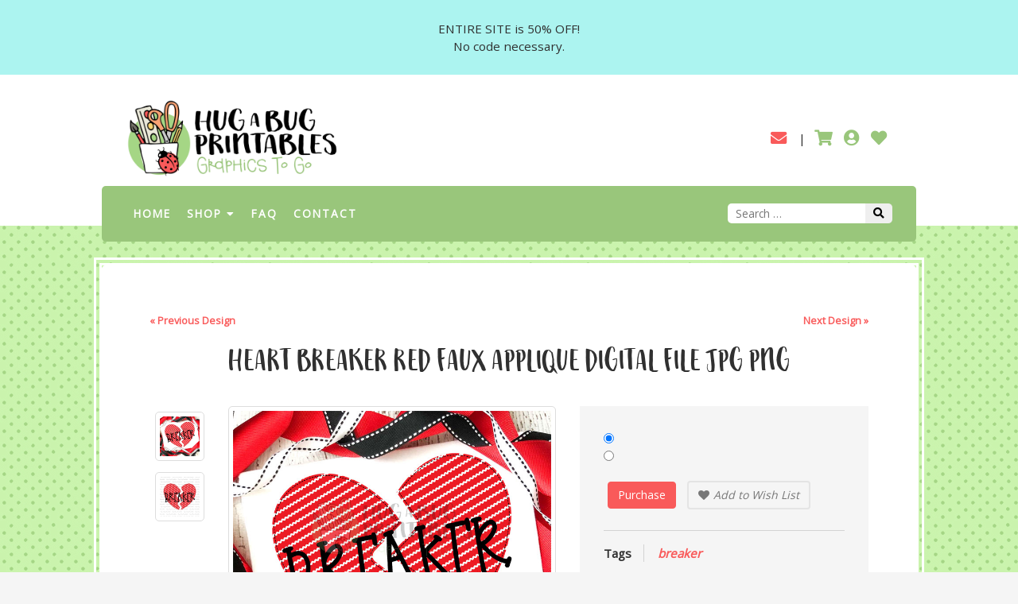

--- FILE ---
content_type: text/html; charset=UTF-8
request_url: https://hugabugprintables.com/downloads/heart-breaker-red-faux-applique-digital-file-jpg-png/
body_size: 16385
content:
    
    <script type="text/javascript">
        var slideIndex = 1;

        function plusSlides(n) { showSlides(slideIndex += n); }

        function currentSlide(n) { showSlides(slideIndex = n); }

        function showSlides(n) {
            var i;
            var slides = document.getElementsByClassName("mySlides");
            if (n > slides.length) {slideIndex = 1}
            if (n < 1) {slideIndex = slides.length}
            for (i = 0; i < slides.length; i++) {
                slides[i].style.display = "none";
            }
            slides[slideIndex-1].style.display = "block";
        }

        function hidealltabbeddivs() {
            var numberoftabbeddivs = document.getElementsByClassName("downloadtabbeddiv"); var i;
            for (i = 0; i < numberoftabbeddivs.length; i++) { numberoftabbeddivs[i].style.display = "none"; }
        }
	
        function maketabbedmenuplain() {
            var numberoftabbedlinks = document.getElementsByClassName("activetabbedmenuitem"); var i;
            for (i = 0; i < numberoftabbedlinks.length; i++) { numberoftabbedlinks[i].className = "tabbedmenuitem"; }	
        }
		
        function showdetails() {
            hidealltabbeddivs();	
            document.getElementById("download-details").style.display = "block";
            maketabbedmenuplain();
            document.getElementById("detailslink").className = "activetabbedmenuitem";
        }
    
        function showfaq() {
            hidealltabbeddivs();	
            document.getElementById("download-faq").style.display = "block";
            maketabbedmenuplain();
            document.getElementById("faqlink").className = "activetabbedmenuitem";
        }
    
    </script>
    
    
    <!DOCTYPE html>
<html lang="en-US" prefix="og: https://ogp.me/ns#">

<head>
   
    <meta charset="UTF-8">
    <meta name="viewport" content="width=device-width, initial-scale=1">
    <meta name="viewport" content="width=device-width, initial-scale=1, shrink-to-fit=no">
    <meta http-equiv="X-UA-Compatible" content="IE=edge">
    <link rel="profile" href="https://gmpg.org/xfn/11">
    <link rel="pingback" href="https://hugabugprintables.com/xmlrpc.php">
    <link href="https://hugabugprintables.com/wp-content/themes/bmdhellothere/assets/fontawesome/css/all.css" rel="stylesheet">
	
	<!---Need to Enqueue these at some point--->
	<link rel="stylesheet" type="text/css" href="https://hugabugprintables.com/wp-content/themes/bmdhellothere/css/normalize.css">
    <link rel="stylesheet" type="text/css" href="https://hugabugprintables.com/wp-content/themes/bmdhellothere/style.css">
    <link rel="stylesheet" type="text/css" href="https://hugabugprintables.com/wp-content/themes/bmdhellothere/customize.php"> 
    <!---Add Font Theme Options and Insert Families Wanted Here--->
    <link href="https://fonts.googleapis.com/css?family=Open+Sans&display=swap" rel="stylesheet">
    
        
    
    
    
<!-- Search Engine Optimization by Rank Math - https://rankmath.com/ -->
<title>Heart Breaker Red Faux Applique Digital File JPG PNG - Hug A Bug Printables</title>
<meta name="robots" content="index, follow, max-snippet:-1, max-video-preview:-1, max-image-preview:large"/>
<link rel="canonical" href="https://hugabugprintables.com/downloads/heart-breaker-red-faux-applique-digital-file-jpg-png/" />
<meta property="og:locale" content="en_US" />
<meta property="og:type" content="article" />
<meta property="og:title" content="Heart Breaker Red Faux Applique Digital File JPG PNG - Hug A Bug Printables" />
<meta property="og:url" content="https://hugabugprintables.com/downloads/heart-breaker-red-faux-applique-digital-file-jpg-png/" />
<meta property="og:site_name" content="Hug A Bug Printables" />
<meta property="og:updated_time" content="2024-01-15T19:17:43+00:00" />
<meta property="og:image" content="https://hugabugprintables.com/wp-content/uploads/edd/2022/12/heart-breaker-red-mockup.jpg" />
<meta property="og:image:secure_url" content="https://hugabugprintables.com/wp-content/uploads/edd/2022/12/heart-breaker-red-mockup.jpg" />
<meta property="og:image:width" content="720" />
<meta property="og:image:height" content="720" />
<meta property="og:image:alt" content="Heart Breaker Red Faux Applique Digital File JPG PNG" />
<meta property="og:image:type" content="image/jpeg" />
<meta name="twitter:card" content="summary_large_image" />
<meta name="twitter:title" content="Heart Breaker Red Faux Applique Digital File JPG PNG - Hug A Bug Printables" />
<meta name="twitter:image" content="https://hugabugprintables.com/wp-content/uploads/edd/2022/12/heart-breaker-red-mockup.jpg" />
<script type="application/ld+json" class="rank-math-schema">{"@context":"https://schema.org","@graph":[{"@type":"Organization","@id":"https://hugabugprintables.com/#organization","name":"Hug A Bug Printables","url":"https://hugabugprintables.com","logo":{"@type":"ImageObject","@id":"https://hugabugprintables.com/#logo","url":"https://hugabugprintables.com/wp-content/uploads/2021/04/hugabug-printables-LOGOs_REGULAR-copy-scaled.jpg","contentUrl":"https://hugabugprintables.com/wp-content/uploads/2021/04/hugabug-printables-LOGOs_REGULAR-copy-scaled.jpg","caption":"Hug A Bug Printables","inLanguage":"en-US","width":"2560","height":"955"}},{"@type":"WebSite","@id":"https://hugabugprintables.com/#website","url":"https://hugabugprintables.com","name":"Hug A Bug Printables","publisher":{"@id":"https://hugabugprintables.com/#organization"},"inLanguage":"en-US"},{"@type":"ImageObject","@id":"https://hugabugprintables.com/wp-content/uploads/edd/2022/12/heart-breaker-red-mockup.jpg","url":"https://hugabugprintables.com/wp-content/uploads/edd/2022/12/heart-breaker-red-mockup.jpg","width":"720","height":"720","caption":"Heart Breaker Red Faux Applique Digital File JPG PNG","inLanguage":"en-US"},{"@type":"ItemPage","@id":"https://hugabugprintables.com/downloads/heart-breaker-red-faux-applique-digital-file-jpg-png/#webpage","url":"https://hugabugprintables.com/downloads/heart-breaker-red-faux-applique-digital-file-jpg-png/","name":"Heart Breaker Red Faux Applique Digital File JPG PNG - Hug A Bug Printables","datePublished":"2022-12-29T18:49:19+00:00","dateModified":"2024-01-15T19:17:43+00:00","isPartOf":{"@id":"https://hugabugprintables.com/#website"},"primaryImageOfPage":{"@id":"https://hugabugprintables.com/wp-content/uploads/edd/2022/12/heart-breaker-red-mockup.jpg"},"inLanguage":"en-US"},{"@type":"Product","url":"https://hugabugprintables.com/downloads/heart-breaker-red-faux-applique-digital-file-jpg-png/","name":"Heart Breaker Red Faux Applique Digital File JPG PNG","category":"Holidays &gt; Valentine Designs","mainEntityOfPage":{"@id":"https://hugabugprintables.com/downloads/heart-breaker-red-faux-applique-digital-file-jpg-png/#webpage"},"sku":"-","offers":[{"@type":"Offer","description":"Standard License","price":"4.00","priceCurrency":"USD","priceValidUntil":"2027-12-31","url":"https://hugabugprintables.com/downloads/heart-breaker-red-faux-applique-digital-file-jpg-png/","seller":{"@type":"Organization","@id":"https://hugabugprintables.com/","name":"Hug A Bug Printables","url":"https://hugabugprintables.com","logo":"https://hugabugprintables.com/wp-content/uploads/2021/04/hugabug-printables-LOGOs_REGULAR-copy-scaled.jpg"}},{"@type":"Offer","description":"Extended License","price":"35.00","priceCurrency":"USD","priceValidUntil":"2027-12-31","url":"https://hugabugprintables.com/downloads/heart-breaker-red-faux-applique-digital-file-jpg-png/","seller":{"@type":"Organization","@id":"https://hugabugprintables.com/","name":"Hug A Bug Printables","url":"https://hugabugprintables.com","logo":"https://hugabugprintables.com/wp-content/uploads/2021/04/hugabug-printables-LOGOs_REGULAR-copy-scaled.jpg"}}],"@id":"https://hugabugprintables.com/downloads/heart-breaker-red-faux-applique-digital-file-jpg-png/#richSnippet","image":{"@id":"https://hugabugprintables.com/wp-content/uploads/edd/2022/12/heart-breaker-red-mockup.jpg"}}]}</script>
<!-- /Rank Math WordPress SEO plugin -->

<link rel='dns-prefetch' href='//js.stripe.com' />
<link rel="alternate" title="oEmbed (JSON)" type="application/json+oembed" href="https://hugabugprintables.com/wp-json/oembed/1.0/embed?url=https%3A%2F%2Fhugabugprintables.com%2Fdownloads%2Fheart-breaker-red-faux-applique-digital-file-jpg-png%2F" />
<link rel="alternate" title="oEmbed (XML)" type="text/xml+oembed" href="https://hugabugprintables.com/wp-json/oembed/1.0/embed?url=https%3A%2F%2Fhugabugprintables.com%2Fdownloads%2Fheart-breaker-red-faux-applique-digital-file-jpg-png%2F&#038;format=xml" />
<style id='wp-img-auto-sizes-contain-inline-css' type='text/css'>
img:is([sizes=auto i],[sizes^="auto," i]){contain-intrinsic-size:3000px 1500px}
/*# sourceURL=wp-img-auto-sizes-contain-inline-css */
</style>
<style id='wp-block-library-inline-css' type='text/css'>
:root{--wp-block-synced-color:#7a00df;--wp-block-synced-color--rgb:122,0,223;--wp-bound-block-color:var(--wp-block-synced-color);--wp-editor-canvas-background:#ddd;--wp-admin-theme-color:#007cba;--wp-admin-theme-color--rgb:0,124,186;--wp-admin-theme-color-darker-10:#006ba1;--wp-admin-theme-color-darker-10--rgb:0,107,160.5;--wp-admin-theme-color-darker-20:#005a87;--wp-admin-theme-color-darker-20--rgb:0,90,135;--wp-admin-border-width-focus:2px}@media (min-resolution:192dpi){:root{--wp-admin-border-width-focus:1.5px}}.wp-element-button{cursor:pointer}:root .has-very-light-gray-background-color{background-color:#eee}:root .has-very-dark-gray-background-color{background-color:#313131}:root .has-very-light-gray-color{color:#eee}:root .has-very-dark-gray-color{color:#313131}:root .has-vivid-green-cyan-to-vivid-cyan-blue-gradient-background{background:linear-gradient(135deg,#00d084,#0693e3)}:root .has-purple-crush-gradient-background{background:linear-gradient(135deg,#34e2e4,#4721fb 50%,#ab1dfe)}:root .has-hazy-dawn-gradient-background{background:linear-gradient(135deg,#faaca8,#dad0ec)}:root .has-subdued-olive-gradient-background{background:linear-gradient(135deg,#fafae1,#67a671)}:root .has-atomic-cream-gradient-background{background:linear-gradient(135deg,#fdd79a,#004a59)}:root .has-nightshade-gradient-background{background:linear-gradient(135deg,#330968,#31cdcf)}:root .has-midnight-gradient-background{background:linear-gradient(135deg,#020381,#2874fc)}:root{--wp--preset--font-size--normal:16px;--wp--preset--font-size--huge:42px}.has-regular-font-size{font-size:1em}.has-larger-font-size{font-size:2.625em}.has-normal-font-size{font-size:var(--wp--preset--font-size--normal)}.has-huge-font-size{font-size:var(--wp--preset--font-size--huge)}.has-text-align-center{text-align:center}.has-text-align-left{text-align:left}.has-text-align-right{text-align:right}.has-fit-text{white-space:nowrap!important}#end-resizable-editor-section{display:none}.aligncenter{clear:both}.items-justified-left{justify-content:flex-start}.items-justified-center{justify-content:center}.items-justified-right{justify-content:flex-end}.items-justified-space-between{justify-content:space-between}.screen-reader-text{border:0;clip-path:inset(50%);height:1px;margin:-1px;overflow:hidden;padding:0;position:absolute;width:1px;word-wrap:normal!important}.screen-reader-text:focus{background-color:#ddd;clip-path:none;color:#444;display:block;font-size:1em;height:auto;left:5px;line-height:normal;padding:15px 23px 14px;text-decoration:none;top:5px;width:auto;z-index:100000}html :where(.has-border-color){border-style:solid}html :where([style*=border-top-color]){border-top-style:solid}html :where([style*=border-right-color]){border-right-style:solid}html :where([style*=border-bottom-color]){border-bottom-style:solid}html :where([style*=border-left-color]){border-left-style:solid}html :where([style*=border-width]){border-style:solid}html :where([style*=border-top-width]){border-top-style:solid}html :where([style*=border-right-width]){border-right-style:solid}html :where([style*=border-bottom-width]){border-bottom-style:solid}html :where([style*=border-left-width]){border-left-style:solid}html :where(img[class*=wp-image-]){height:auto;max-width:100%}:where(figure){margin:0 0 1em}html :where(.is-position-sticky){--wp-admin--admin-bar--position-offset:var(--wp-admin--admin-bar--height,0px)}@media screen and (max-width:600px){html :where(.is-position-sticky){--wp-admin--admin-bar--position-offset:0px}}

/*# sourceURL=wp-block-library-inline-css */
</style><style id='global-styles-inline-css' type='text/css'>
:root{--wp--preset--aspect-ratio--square: 1;--wp--preset--aspect-ratio--4-3: 4/3;--wp--preset--aspect-ratio--3-4: 3/4;--wp--preset--aspect-ratio--3-2: 3/2;--wp--preset--aspect-ratio--2-3: 2/3;--wp--preset--aspect-ratio--16-9: 16/9;--wp--preset--aspect-ratio--9-16: 9/16;--wp--preset--color--black: #000000;--wp--preset--color--cyan-bluish-gray: #abb8c3;--wp--preset--color--white: #ffffff;--wp--preset--color--pale-pink: #f78da7;--wp--preset--color--vivid-red: #cf2e2e;--wp--preset--color--luminous-vivid-orange: #ff6900;--wp--preset--color--luminous-vivid-amber: #fcb900;--wp--preset--color--light-green-cyan: #7bdcb5;--wp--preset--color--vivid-green-cyan: #00d084;--wp--preset--color--pale-cyan-blue: #8ed1fc;--wp--preset--color--vivid-cyan-blue: #0693e3;--wp--preset--color--vivid-purple: #9b51e0;--wp--preset--gradient--vivid-cyan-blue-to-vivid-purple: linear-gradient(135deg,rgb(6,147,227) 0%,rgb(155,81,224) 100%);--wp--preset--gradient--light-green-cyan-to-vivid-green-cyan: linear-gradient(135deg,rgb(122,220,180) 0%,rgb(0,208,130) 100%);--wp--preset--gradient--luminous-vivid-amber-to-luminous-vivid-orange: linear-gradient(135deg,rgb(252,185,0) 0%,rgb(255,105,0) 100%);--wp--preset--gradient--luminous-vivid-orange-to-vivid-red: linear-gradient(135deg,rgb(255,105,0) 0%,rgb(207,46,46) 100%);--wp--preset--gradient--very-light-gray-to-cyan-bluish-gray: linear-gradient(135deg,rgb(238,238,238) 0%,rgb(169,184,195) 100%);--wp--preset--gradient--cool-to-warm-spectrum: linear-gradient(135deg,rgb(74,234,220) 0%,rgb(151,120,209) 20%,rgb(207,42,186) 40%,rgb(238,44,130) 60%,rgb(251,105,98) 80%,rgb(254,248,76) 100%);--wp--preset--gradient--blush-light-purple: linear-gradient(135deg,rgb(255,206,236) 0%,rgb(152,150,240) 100%);--wp--preset--gradient--blush-bordeaux: linear-gradient(135deg,rgb(254,205,165) 0%,rgb(254,45,45) 50%,rgb(107,0,62) 100%);--wp--preset--gradient--luminous-dusk: linear-gradient(135deg,rgb(255,203,112) 0%,rgb(199,81,192) 50%,rgb(65,88,208) 100%);--wp--preset--gradient--pale-ocean: linear-gradient(135deg,rgb(255,245,203) 0%,rgb(182,227,212) 50%,rgb(51,167,181) 100%);--wp--preset--gradient--electric-grass: linear-gradient(135deg,rgb(202,248,128) 0%,rgb(113,206,126) 100%);--wp--preset--gradient--midnight: linear-gradient(135deg,rgb(2,3,129) 0%,rgb(40,116,252) 100%);--wp--preset--font-size--small: 13px;--wp--preset--font-size--medium: 20px;--wp--preset--font-size--large: 36px;--wp--preset--font-size--x-large: 42px;--wp--preset--spacing--20: 0.44rem;--wp--preset--spacing--30: 0.67rem;--wp--preset--spacing--40: 1rem;--wp--preset--spacing--50: 1.5rem;--wp--preset--spacing--60: 2.25rem;--wp--preset--spacing--70: 3.38rem;--wp--preset--spacing--80: 5.06rem;--wp--preset--shadow--natural: 6px 6px 9px rgba(0, 0, 0, 0.2);--wp--preset--shadow--deep: 12px 12px 50px rgba(0, 0, 0, 0.4);--wp--preset--shadow--sharp: 6px 6px 0px rgba(0, 0, 0, 0.2);--wp--preset--shadow--outlined: 6px 6px 0px -3px rgb(255, 255, 255), 6px 6px rgb(0, 0, 0);--wp--preset--shadow--crisp: 6px 6px 0px rgb(0, 0, 0);}:where(.is-layout-flex){gap: 0.5em;}:where(.is-layout-grid){gap: 0.5em;}body .is-layout-flex{display: flex;}.is-layout-flex{flex-wrap: wrap;align-items: center;}.is-layout-flex > :is(*, div){margin: 0;}body .is-layout-grid{display: grid;}.is-layout-grid > :is(*, div){margin: 0;}:where(.wp-block-columns.is-layout-flex){gap: 2em;}:where(.wp-block-columns.is-layout-grid){gap: 2em;}:where(.wp-block-post-template.is-layout-flex){gap: 1.25em;}:where(.wp-block-post-template.is-layout-grid){gap: 1.25em;}.has-black-color{color: var(--wp--preset--color--black) !important;}.has-cyan-bluish-gray-color{color: var(--wp--preset--color--cyan-bluish-gray) !important;}.has-white-color{color: var(--wp--preset--color--white) !important;}.has-pale-pink-color{color: var(--wp--preset--color--pale-pink) !important;}.has-vivid-red-color{color: var(--wp--preset--color--vivid-red) !important;}.has-luminous-vivid-orange-color{color: var(--wp--preset--color--luminous-vivid-orange) !important;}.has-luminous-vivid-amber-color{color: var(--wp--preset--color--luminous-vivid-amber) !important;}.has-light-green-cyan-color{color: var(--wp--preset--color--light-green-cyan) !important;}.has-vivid-green-cyan-color{color: var(--wp--preset--color--vivid-green-cyan) !important;}.has-pale-cyan-blue-color{color: var(--wp--preset--color--pale-cyan-blue) !important;}.has-vivid-cyan-blue-color{color: var(--wp--preset--color--vivid-cyan-blue) !important;}.has-vivid-purple-color{color: var(--wp--preset--color--vivid-purple) !important;}.has-black-background-color{background-color: var(--wp--preset--color--black) !important;}.has-cyan-bluish-gray-background-color{background-color: var(--wp--preset--color--cyan-bluish-gray) !important;}.has-white-background-color{background-color: var(--wp--preset--color--white) !important;}.has-pale-pink-background-color{background-color: var(--wp--preset--color--pale-pink) !important;}.has-vivid-red-background-color{background-color: var(--wp--preset--color--vivid-red) !important;}.has-luminous-vivid-orange-background-color{background-color: var(--wp--preset--color--luminous-vivid-orange) !important;}.has-luminous-vivid-amber-background-color{background-color: var(--wp--preset--color--luminous-vivid-amber) !important;}.has-light-green-cyan-background-color{background-color: var(--wp--preset--color--light-green-cyan) !important;}.has-vivid-green-cyan-background-color{background-color: var(--wp--preset--color--vivid-green-cyan) !important;}.has-pale-cyan-blue-background-color{background-color: var(--wp--preset--color--pale-cyan-blue) !important;}.has-vivid-cyan-blue-background-color{background-color: var(--wp--preset--color--vivid-cyan-blue) !important;}.has-vivid-purple-background-color{background-color: var(--wp--preset--color--vivid-purple) !important;}.has-black-border-color{border-color: var(--wp--preset--color--black) !important;}.has-cyan-bluish-gray-border-color{border-color: var(--wp--preset--color--cyan-bluish-gray) !important;}.has-white-border-color{border-color: var(--wp--preset--color--white) !important;}.has-pale-pink-border-color{border-color: var(--wp--preset--color--pale-pink) !important;}.has-vivid-red-border-color{border-color: var(--wp--preset--color--vivid-red) !important;}.has-luminous-vivid-orange-border-color{border-color: var(--wp--preset--color--luminous-vivid-orange) !important;}.has-luminous-vivid-amber-border-color{border-color: var(--wp--preset--color--luminous-vivid-amber) !important;}.has-light-green-cyan-border-color{border-color: var(--wp--preset--color--light-green-cyan) !important;}.has-vivid-green-cyan-border-color{border-color: var(--wp--preset--color--vivid-green-cyan) !important;}.has-pale-cyan-blue-border-color{border-color: var(--wp--preset--color--pale-cyan-blue) !important;}.has-vivid-cyan-blue-border-color{border-color: var(--wp--preset--color--vivid-cyan-blue) !important;}.has-vivid-purple-border-color{border-color: var(--wp--preset--color--vivid-purple) !important;}.has-vivid-cyan-blue-to-vivid-purple-gradient-background{background: var(--wp--preset--gradient--vivid-cyan-blue-to-vivid-purple) !important;}.has-light-green-cyan-to-vivid-green-cyan-gradient-background{background: var(--wp--preset--gradient--light-green-cyan-to-vivid-green-cyan) !important;}.has-luminous-vivid-amber-to-luminous-vivid-orange-gradient-background{background: var(--wp--preset--gradient--luminous-vivid-amber-to-luminous-vivid-orange) !important;}.has-luminous-vivid-orange-to-vivid-red-gradient-background{background: var(--wp--preset--gradient--luminous-vivid-orange-to-vivid-red) !important;}.has-very-light-gray-to-cyan-bluish-gray-gradient-background{background: var(--wp--preset--gradient--very-light-gray-to-cyan-bluish-gray) !important;}.has-cool-to-warm-spectrum-gradient-background{background: var(--wp--preset--gradient--cool-to-warm-spectrum) !important;}.has-blush-light-purple-gradient-background{background: var(--wp--preset--gradient--blush-light-purple) !important;}.has-blush-bordeaux-gradient-background{background: var(--wp--preset--gradient--blush-bordeaux) !important;}.has-luminous-dusk-gradient-background{background: var(--wp--preset--gradient--luminous-dusk) !important;}.has-pale-ocean-gradient-background{background: var(--wp--preset--gradient--pale-ocean) !important;}.has-electric-grass-gradient-background{background: var(--wp--preset--gradient--electric-grass) !important;}.has-midnight-gradient-background{background: var(--wp--preset--gradient--midnight) !important;}.has-small-font-size{font-size: var(--wp--preset--font-size--small) !important;}.has-medium-font-size{font-size: var(--wp--preset--font-size--medium) !important;}.has-large-font-size{font-size: var(--wp--preset--font-size--large) !important;}.has-x-large-font-size{font-size: var(--wp--preset--font-size--x-large) !important;}
/*# sourceURL=global-styles-inline-css */
</style>

<style id='classic-theme-styles-inline-css' type='text/css'>
/*! This file is auto-generated */
.wp-block-button__link{color:#fff;background-color:#32373c;border-radius:9999px;box-shadow:none;text-decoration:none;padding:calc(.667em + 2px) calc(1.333em + 2px);font-size:1.125em}.wp-block-file__button{background:#32373c;color:#fff;text-decoration:none}
/*# sourceURL=/wp-includes/css/classic-themes.min.css */
</style>
<link rel='stylesheet' id='edd-blocks-css' href='https://hugabugprintables.com/wp-content/plugins/easy-digital-downloads/includes/blocks/assets/css/edd-blocks.css?ver=3.3.9' type='text/css' media='all' />
<link rel='stylesheet' id='edd-styles-css' href='https://hugabugprintables.com/wp-content/plugins/easy-digital-downloads/assets/css/edd.min.css?ver=3.3.9' type='text/css' media='all' />
<link rel='stylesheet' id='edd-wl-styles-css' href='https://hugabugprintables.com/wp-content/plugins/edd-wish-lists/assets/build/css/edd-wl.css?ver=1.2.3' type='text/css' media='screen' />
<script type="text/javascript" src="https://hugabugprintables.com/wp-includes/js/jquery/jquery.min.js?ver=3.7.1" id="jquery-core-js"></script>
<script type="text/javascript" src="https://hugabugprintables.com/wp-includes/js/jquery/jquery-migrate.min.js?ver=3.4.1" id="jquery-migrate-js"></script>
<script type="text/javascript" src="https://js.stripe.com/v3/?ver=v3" id="sandhills-stripe-js-v3-js"></script>
<link rel="https://api.w.org/" href="https://hugabugprintables.com/wp-json/" /><link rel="alternate" title="JSON" type="application/json" href="https://hugabugprintables.com/wp-json/wp/v2/edd-downloads/3600" /><link rel="EditURI" type="application/rsd+xml" title="RSD" href="https://hugabugprintables.com/xmlrpc.php?rsd" />
<meta name="generator" content="WordPress 6.9" />
<link rel='shortlink' href='https://hugabugprintables.com/?p=3600' />
	   
         <style>
    .mustbeloggedin { 
        display:none;
    }
        
    
    
    
    a {
        color: #f95a5a;          
    }
    
    
    
    
            body {
                background-image: url( https://hugabugprintables.com/wp-content/uploads/2021/04/Dotted-Background-Light-Small.jpg );
                background-attachment: fixed;
                background-repeat:repeat;
                background-size:auto;
            }
                                                      

/* Fonts */      
    h1, h2, h3, h4, h5, h6, 
    .site-title,
    .mainmenunav a,
    .footerbar{
        font-family: '';
    }
        
    .entry-title,
    .site-tagline {
        font-family: '';
    }

    
/* Show Author Link */  
    .author-link {
    display: none;
    }
        

        

    
    
/* Style Nav-Right */    
    
    
    
    
/* Style Header */
    
    .title-tagline {
        margin-left:30px;
    }
    
    .title-tagline {
        display: none;
    }
    
    .site-title {
        display: none;
    }
    
    .site-tagline {
        display: none;
    }
    
    


    
    
    
/* Recolor Menu Bar */  
          

    .siteinfo{
        justify-content: center;
        width: 100%;
    }
    .siteinfo li{
        text-align: center;
    }
			 
.mobile-featured-image,
.desktop-featured-image {
    border: 1px solid #ddd;
    padding: 5px;
    background-color: white;
    margin:30px 0px;
}
			 
.mobile-featured-image {
    display:block;
}
             
.desktop-featured-image {
    display:none;
}
      
 @media screen and (min-width: 769px) {
     .mobile-featured-image {
        display:none;
     }
     
     .desktop-featured-image {
        display:block;
     }
}		 

.old-price-title {
	 display:none;
}
			 
.edd_download_purchase_form .edd_price_options span.old-price-title {
	display:none !important;
	margin-left:5px;
}
			 
.edd_download_purchase_form .edd_price_options .old-price {
	padding-left:5px;
}
			 
.prev-next-product {
    display:flex;
    justify-content: space-between;
	margin-bottom:15px;
}
    
.prev-next-product a {
    font-size: smaller;
    font-style: normal;
}
			 
</style>

<style>
   
    /* Single Download Page Template */

	article .type-download .featured-products-display-container{
		margin-top:-30px !important;
	}
	
    .download-top {
        margin:30px 0px 30px 0px;
        display:flex;
        justify-contents:space-between;
    }
    
    .download-images {
        display:flex; 
    }
    
    .thumnail-column {
        display:flex;
        flex-direction: column;
        height:400px;
        flex-wrap:wrap;
        margin-right:23px;   
    }
    
    .thumnail-img {
        width:100px;
        height:100px;
        width:50px;
        height:50px;
        object-fit:cover;
        object-position: center;
        cursor: pointer;
        border:1px solid #ddd; 
        padding: 5px; 
        background-color:#fff;
        margin: 7px;
    }
    
    .thumnail-img:hover {
        box-shadow: 0 0 2px 1px #ddd;
    }
    
    .mySlides {
        display:none;
    }
    
    .activesliderimage {
        width:400px;
        height:400px;
        object-fit:cover;
        object-position: center;
        border:1px solid #ddd; 
        padding: 5px; 
        background-color:#fff;
    }

	.archive-product-thumbnail {
		width:400px;
        height:400px;
        object-fit:cover;
        object-position: center;
        border:1px solid #ddd; 
        padding: 5px; 
        background-color:#fff;
	}
    
    .thumnail-row {
        display:none;
    }
    
    .download-info {
        background-color:whitesmoke;
        flex-grow:1;
        margin-left:30px;
        padding:30px
    }
    
    .download-terms {
        display:flex;
        align-content:center;
        flex-wrap:no-wrap;
        border-top: 1px solid lightgray;
    }
    
    .download-terms h4{
        display:flex;
        align-self:center;
        border-right: 1px solid lightgray;
        padding-right: 15px;
    }
    
    .download-terms ul{
        display:flex;
        flex-wrap:wrap;
        list-style:none;
        padding-inline-start: 10px;
    }
    
    .download-terms ul li{
        padding: 7px;
    }
    
    .tabbeddivmenu {
        display:flex; 
        padding-inline-start: 0px;
        list-style:none;
        border-bottom: 2px solid #f95a5a;
    }
    
    .tabbeddivmenu li {
        padding:7px;
    }
    
    .tabbeddivmenu li:first-of-type {
        padding-left:0px;
    }
    
    .tabbeddivmenu li a {
        cursor: pointer;
        font-style:normal;
    }
    
    .tabbedmenuitem {
        font-weight:normal;
        font-weight:bold;

    }
    
    .activetabbedmenuitem {
        font-weight:bold;
        background-color:#f95a5a;
        padding:9px;
        border-radius: 5px 5px 0px 0px;
        color: white;
    }
    
    @media screen and (max-width: 1024) {
        .download-top {
            display:block;
        }
        
        .download-info {
            margin: 30px 0px 30px 0px;
        }
    }
    
    
    @media screen and (max-width: 960px) {
              
        .download-top {
            display:block;
        }
        
        .download-info {
            margin: 30px 0px 30px 0px;
        }
              
        .download-images {
            display:block;
        }
        
        .thumnail-column {
            display:none;
        }
                
        .activesliderimage {
            width:100%;
            height:500px;
            box-sizing:border-box;
            max-height:500px;
            border:1px solid #ddd; 
            padding: 5px; 
            background-color:#fff;
        }
        
        .thumnailrow {
            display:flex;
            flex-direction: row;
            height:auto;
            margin-top:23px;
        }
        
        .thumnail-row {
            display:flex;
            flex-direction: row;
            height:auto;
            margin-top:23px;
            flex-wrap:wrap;
            margin-right:0px;   
        }      
    }
    
    @media screen and (max-width: 600px) {
        .activesliderimage {
            height:400px;
        }
    }
    
    @media screen and (max-width: 480px) {
        .activesliderimage {
            height:300px;
        }
    }
    
    article.type-download .categories-tags ul {
        display:flex;
        align-items:center;
        list-style:none;
        flex-wrap: wrap;
    }
    
    article.type-download .categories-tags h3 {
        margin:0px;
        padding:7px;
    }
    
    article.type-download .categories-tags ul li {
        padding: 7px;
    }

	.featured-products-display-container {
		display:flex; 
		justify-content:center;
	}
	
	.featured-products-display {
		margin-top:30px;
		text-align:center; 
		margin-bottom:0px; 
		background-color:#fac172;
        background-color:#f9d673;
		padding:5px; 
		width:300px; 
		border-radius:5px;
        border:4px solid white;
        box-shadow:0px 0px 2px 2px rgba(153, 153, 153, 0.1);
        
	}

	.featured-products-display h3{
		/*border: 2px dashed white; */
	}
	
	
	
	@media screen and (max-width: 768px) {
		.hugabug-related-products {
			display:none;
		}
	}
	
	
	
.edd_download_purchase_form .edd_price_options span {
	 display:none;
}
		
	
	
	
	
    
    </style>
    

<style>
  
    .account-tooltip {
        position: relative;
    }
    
    .account-tooltip span {
        visibility: hidden;
        background-color: black;
        color: #fff;
        padding: 5px;
        border-radius: 2px;
        position: absolute;
        text-align:center;
        z-index: 1;
        width: 80px;
        top: 110%;
        left:0px;
        left: 100%;
    }
    
    .account-tooltip:hover > span {
      visibility: visible;
    }
   
   .customer-menu {
        list-style:none; 
        display:flex;
    }
    
    .customer-menu a {
		font-weight:bold;
		color: #99c67b;
	}
	
    .customer-menu li {
        padding: 0px 7px 0px 7px;
        position: relative;
    }
       
    .customer-menu li ul {
        display: none;
        position: absolute;
        top: 8px;
        left: 0;
        z-index: 99999;
        width: 100px;
        padding:5px 10px 5px 10px;
        background-color: white;
        /*box-shadow: 0px 3px 3px rgba(0,0,0,0.2);*/
        box-shadow: 0px 0px 3px rgba(0,0,0,0.2);
        list-style: none;
    }
    
    .customer-menu li:hover > ul {
        display: block;
    }
    
    .customer-menu li ul li {
        padding: 5px 0px 5px 0px;
        border-top:solid 1px lightgray;
    }
    
    .customer-menu li ul li a {

    } 
    
    .customer-menu li ul li:first-of-type {
        border-top:none;
    }
    
    @media screen and (max-width: 768px) {
        #top-bar-mobile {
            justify-content:center;   
        }
        .bmdht-header-right .customer-menu { 
            display:none;
        }
    }
    
    
    
    #top-bar-mobile .customer-menu li ul li a{
        color:#f95a5a;
    }

    #top-bar-mobile .customer-menu li ul {
        top:4px;
    }
    
    
    
    
    
            .customer-menu {
            padding-left: 15px;
        }
        
                    .customer-menu {
                padding-left: 5px;
            }
            .customer-menu:before {
                content: ' \007c \00A0';
            }
            
            .customer-menu {
            padding-left: 15px;
        }
        
        	
</style>
    

<style>
	
	/* Webfont: FontboxNovascotia*/@font-face {
    	font-family: 'FontboxNovascotia';
    	src: url('https://hugabugprintables.com/wp-content/plugins/hugabug-custom-functions/webfonts/Novascotia/Novascotia.eot'); /* IE9 Compat Modes */
    	src: url('https://hugabugprintables.com/wp-content/plugins/hugabug-custom-functions/webfonts/Novascotia/Novascotia.eot?#iefix') format('embedded-opentype'), /* IE6-IE8 */
    	     url('https://hugabugprintables.com/wp-content/plugins/hugabug-custom-functions/webfonts/Novascotia/Novascotia.woff') format('woff'), /* Modern Browsers */
    	     url('https://hugabugprintables.com/wp-content/plugins/hugabug-custom-functions/webfonts/Novascotia/Novascotia.ttf') format('truetype'); /* Safari, Android, iOS */
    	         font-style: normal;
    	font-weight: normal;
    	text-rendering: optimizeLegibility;
	}

	/* Webfont: FontboxGojiberries*/@font-face {
    	font-family: 'FontboxGojiberries';
    	src: url('https://hugabugprintables.com/wp-content/plugins/hugabug-custom-functions/webfonts/Gojiberries/Gojiberries.eot'); /* IE9 Compat Modes */
    	src: url('https://hugabugprintables.com/wp-content/plugins/hugabug-custom-functions/webfonts/Gojiberries/Gojiberries.eot?#iefix') format('embedded-opentype'), /* IE6-IE8 */
    	     url('https://hugabugprintables.com/wp-content/plugins/hugabug-custom-functions/webfonts/Gojiberries/Gojiberries.woff') format('woff'), /* Modern Browsers */
    	     url('https://hugabugprintables.com/wp-content/plugins/hugabug-custom-functions/webfonts/Gojiberries/Gojiberries.ttf') format('truetype'); /* Safari, Android, iOS */
    	         font-style: normal;
    	font-weight: normal;
    	text-rendering: optimizeLegibility;
	}
    
    /* Webfont: LingonberryMarmalade */@font-face {
        font-family: 'LingonberryMarmalade';
        src: url('https://hugabugprintables.com/wp-content/plugins/hugabug-custom-functions/webfonts/LingonberryMarmalade/Lingonberry Marmalade.eot');
        /* IE9 Compat Modes */
        src: url('https://hugabugprintables.com/wp-content/plugins/hugabug-custom-functions/webfonts/LingonberryMarmalade/Lingonberry Marmalade.eot?#iefix') format('embedded-opentype'), /* IE6-IE8 */
    	     url('https://hugabugprintables.com/wp-content/plugins/hugabug-custom-functions/webfonts/LingonberryMarmalade/Lingonberry Marmalade.woff') format('woff'), /* Modern Browsers */
    	     url('https://hugabugprintables.com/wp-content/plugins/hugabug-custom-functions/webfonts/LingonberryMarmalade/Lingonberry Marmalade.ttf') format('truetype'); /* Safari, Android, iOS */
        font-style: normal;
        font-weight: normal;
        text-rendering: optimizeLegibility;
    }


	.entry-title,
	.site-tagline {
		font-family: 'FontboxGojiberries';
		font-size: 350%;
	}
	
	h1, h2 {
		clear: both;
		font-weight: 800;
		padding: 15px 0px 15px 0px;
		margin:0px;
		color: #303030;
		line-height: 1;
		margin-block-start: 0px;
		margin-block-end: 0px;
		text-transform: none;
		font-weight:normal;
		letter-spacing: 0px;
		font-family: 'FontboxGojiberries';
	}
   
	h1 {
		font-size: 5em;
	}

	h2 {
		font-size: 3.5em;
	}

	h3, h4, h5, h6, 
		.site-title,
    	.mainmenunav a,
    	.footerbar{
		font-family: 'Open Sans', sans-serif;
	}

	.mainmenu li.menu-item-has-children > a:after {
    	font-family: 'Font Awesome 5 Free';
	}

	.mainmenu li ul li.menu-item-has-children > a:after {
    	font-family: 'Font Awesome 5 Free';
	}

	.archive-title {
		font-style:normal;
		font-family: 'FontboxNovascotia';
		font-family: 'LingonberryMarmalade';
		line-height: .7;
	}
    
    .product-title {
        font-style:normal;
		font-family: 'FontboxNovascotia';
		font-family: 'LingonberryMarmalade';
		line-height: .7;
        padding-top:0px;
        font-size:250%;
    }

		/* Main Menu */
    
    .mainmenu-container {
		background-color: #99c67b;
        border-radius:5px;
        margin-bottom:30px;
        padding:10px 30px 10px 30px;
        margin-top:-50px;
    }
    
    .mainmenu-container a {
        color:white;
        font-weight:bold;
    }

	.mainmenu-container .sub-menu a {
        color:#f95a5a;
    }

	.mainmenu li ul {
		top:30%;
	}

	
	.mainmenu li ul li {
		padding:5px;
	}

	.mainmenu li ul li ul {
		top:0%;
	}

	.mainmenu li ul ul {
		top:0%;
		padding-top:0px;
		margin-top:0px;
	}

	.mainmenu-container .sub-menu {
		padding:5px;
    }
	
	.bmdht-search form.search-form {
    border: none;
	border-radius: 5px;
	}



	/* Sidebar */

	.sidebar-left, .sidebar-right, .sidebar-mobile {
		background-color:#f9d673; padding:5px;  border-radius:0px; 
    }
    
    .sidebar-left a, .sidebar-right a, .sidebar-mobile a {
        color:#303030;
        color:#f95a5a;
        color:white;
		color:#303030;
        font-weight:normal;
		color:white;
		color:#303030;
    }

	.sidebar-left, .sidebar-right {
		width:400px;
		display:flex;
	}

	@media screen and (max-width: 768px) {
		.sidebar-left, .sidebar-right {
    		display: none !important;
		}
	}

	.widget {
		border-radius:5px;
		padding:30px;
		color:#303030;
		padding:0px;
        width:100%;
	}

	.widget h4{
		color:#303030;
		text-transform:uppercase;
		letter-spacing:2px;
		font-family: 'Open Sans', sans-serif;
        margin-block-end: 0px;
        padding-bottom:0px;
	}

	.widget:first-of-type {
		padding-top:0px;
	}

	.widget h4:first-of-type {
		margin-top:0px;
		padding-top:0px;
	}

	.edd-taxonomy-widget .children {
		margin:0px;
		margin-top: 7px;
		margin-bottom:-7px;
		padding-inline-start:0px;
		margin-left:-7px;
		margin-right:-7px;
	}

	.edd-taxonomy-widget .children li:before { 
		content:"\00a0\00a0\00a0";
	}
	
	.edd-taxonomy-widget li.cat-item {
		border-top:1px solid rgb(48,48,48, .3);
		padding:7px;
	}
	
	.edd-taxonomy-widget li.cat-item:last-of-type {
		border-bottom:1px solid rgb(48,48,48, .3);
	}
	
	.edd-taxonomy-widget .children  li.cat-item:last-of-type { 
		border-bottom:none;
	}



	/* Grid */

	.bmdht-grid {
		justify-content: space-around;
	}

	.home-grid {
		padding:15px 30px 15px 30px;
	}

	 .hbcf-grid-product {
		padding: 15px 0px 15px 0px;
		width:300px;
    }

	.archive-product-thumbnail {
		width:270px;
        height:270px;
        object-fit:cover;
        object-position: center;
        border:1px solid #ddd;
		padding:5px;
		margin:10px;
	}

	@media screen and (max-width: 768px) {
		.bmdht-grid {
			display:block;		
		}
			
		.hbcf-grid-product {
            width:100%;
        }

		.archive-product-thumbnail {
			width:100%;
			height:100%;
			box-sizing:border-box;
			margin:0px;
		}
    }

	@media screen and (min-width: 1700px) {
    	.contained {
    	    width:1500px;
    	    margin-left:auto;
    	    margin-right:auto;
    	}
	}
   


	/* Misc */

	body {
        background-repeat:repeat;
        background-size:auto;
    }

    #top-bar-mobile {
        justify-content:center;
        background-color: #f95a5a;
    }
    
    #top-bar-mobile a {
        color:white;
    }

	.bmdht-header {
        background-image: url('');
        background-position: left bottom;
        background-repeat: repeat-x;
        background-color:white;  
        padding-bottom:30px;
    }

	main {
        outline:10px double white;
        outline-radius:5px;
    }

	.title-container {
        align-content:center;
    }

	.entry-title {
        text-align:center;
    }
    
    .single-article-title, 
    .page-article .entry-title,
	.subheader {
        padding-bottom:15px;
        margin-bottom:30px;
        border-bottom: 1px dashed #a5d685;
    }
    
    .single-article-title .smalltext {
        text-align:center;
    }

	.categories-tags {
        background-color:white;
        border-radius: 0px 0px 5px 5px;
        padding:30px;
        margin:30px -30px -30px -30px;
        background-color: darkgray;
        background-color:#f95a5a;
        color:lightgray;
    }
    
    .categories-tags a {
        color:white;
        font-weight:bold;
    }
    
    .bmdht-search form{
        margin-block-end: 0px;
    }
    
    .no-outline {
        outline:none;
    }

	.show-pagination-border {
		padding-bottom:15px;
        margin-bottom:30px;
        border-bottom: 1px dashed #f95a5a;
	}
    
    .faq h4 {
        padding-bottom:0px;
        margin-bottom:0px;
        text-transform:none;
        font-family: 'Open Sans', sans-serif;
    }
    
    .faq p {
        margin-top:0px;
    }
    
    .footerbar {
        background-image: url('');
        background-position: left top;
        background-repeat: repeat-x;
        background-color:white; 
    }

	.footer-menu-search-mobile {
        background-color: #f95a5a;
    }

	.archiveslist {
		text-align:center;
	}

	.archiveslist ul {
		list-style: none;
	}

@media screen and (min-width: 900px) {
    .archiveslist {
        -moz-column-count: 2;
        -moz-column-gap: 10px;
    	-moz-column-rule: none;
        -webkit-column-count: 2;
        -webkit-column-gap: 10px;
        -webkit-column-rule: none;
        column-count: 2;
        column-gap: 10px;
        column-rule: none;
    }
}

@media screen and (min-width: 1200px) {
    .archiveslist {
        -moz-column-count: 3;
        -moz-column-gap: 10px;
    	-moz-column-rule: none;
        -webkit-column-count: 3;
        -webkit-column-gap: 10px;
        -webkit-column-rule: none;
        column-count: 3;
        column-gap: 10px;
        column-rule: none;
    }
}

.edd-submit.button.blue {
	color: #fff;
    background: #428bca;
	background: #f95a5a !important;
    border-color: #357ebd;
	border-color: #f95a5a !important;
}

/*

.single-download .edd_download_purchase_form {
	display:flex;
	flex-wrap:wrap;
}


.single-download .edd_download_purchase_form 
.edd-submit.button.blue {
	margin-left:10px;
}

*/
	
	
body.login div#login h1 a {
background-image: url(https://hugabugprintables.com/wp-content/uploads/2021/04/hugabug-printables-LOGOs_REGULAR-copy-scaled.jpg) !important; 
padding-bottom: 30px;
}
	
	.archive-price-container{
		display:flex; 
		justify-content:center;
        align-items: center;
	}
    
    .archive-price-container a, 
    .archive-price-container .hab-already {
		margin:0px 5px;
	}
    
    .hab-already {
        font-style: italic;
		color:#f95a5a;
        font-size:small;
        padding:7px; 
	}
    
    body.single-download .hab-already {
        margin-bottom:15px;
    }
	
	a.archive-price{
        color:#303030
	}
    
    a.hab-add-to-cart{
		text-align:center; 
		padding:7px; 
		background-color:#f95a5a; 
		border-radius:5px; 
		color:white; 
		width:75px;
		font-weight:normal;
		font-size:10.5px;
	}
	
	.download-terms h4,
	.download-terms ul {
		margin-top:10px;
		margin-bottom:10px;
	}
	
	body.single div.page-container article div.categories-tags {
		background-color: transparent;
		color: #303030;
		border-top: 1px dashed #f95a5a;
		text-align:center;
	}
	
	body.single div.page-container article div.categories-tags a {
		color: #f95a5a;
	}
	
	article.category-customer-support div.title div.smalltext {
		display:none;
	}
	
	fieldset#edd_terms_agreement div#edd_terms {
		background-color:#fafafa;
		border: 1px solid #eee;
		padding:15px;
		margin-bottom:15px;
	}
	
	.wpforms-confirmation-container-full {
	    background-color:transparent !important;
	    border:none !important;
	}
	
	.wpforms-confirmation-container-full p{
	    font-family: 'LingonberryMarmalade';
	    text-align:center;
	    font-size:50px;
	}
	
	div.edd-wl-wish-lists .edd_errors {
	    background-color:transparent;
	    border:none;
	    padding:0px;
	}
	
	div.edd-wl-view .edd_errors {
	    background-color:transparent;
	    border:none;
	    padding:0px;
	}
	
	form.wish-list-form input,
	form.wish-list-form textarea,
	form.wish-list-form select {
	    border-radius:5px;
	    padding:7px;
	    border:1px solid darkgray;
	}
	
	div#edd-wl-modal select {
	    border-radius:5px;
	    padding:7px;
	    border:1px solid darkgray;
	}
	

        .flexsite-content{
            flex: 1 0 auto;
        }
	
	.old-priced-container, .edd_purchase_submit_wrapper {
    	display:inline-block;
		margin:5px;
	}
	
	.edd-wl-button {
    	display:inline-block;
		margin:5px !important;
	}
	
	body.archive .old-priced-container {
		margin:0px 5px 0px 0px;
	}
	
	#landing-see-more-container {
		display:flex;
		justify-content: center;
		margin-top:30px;
	}

	#landing-see-more {
		background-color: #99c67b;
		padding:7px;
		border-radius: 5px;
		color:white;
	}
	
</style>
	
<meta name="generator" content="Easy Digital Downloads v3.3.9" />
<meta name="generator" content="EDD CFM v2.2.1" />
<meta name="generator" content="EDD DP v1.5.3" />
<link rel="icon" href="https://hugabugprintables.com/wp-content/uploads/2021/04/LadyBug-Icon-12-150x150.png" sizes="32x32" />
<link rel="icon" href="https://hugabugprintables.com/wp-content/uploads/2021/04/LadyBug-Icon-12-300x300.png" sizes="192x192" />
<link rel="apple-touch-icon" href="https://hugabugprintables.com/wp-content/uploads/2021/04/LadyBug-Icon-12-300x300.png" />
<meta name="msapplication-TileImage" content="https://hugabugprintables.com/wp-content/uploads/2021/04/LadyBug-Icon-12-300x300.png" />
    
</head>

<body class="wp-singular download-template-default single single-download postid-3600 wp-custom-logo wp-theme-bmdhellothere flexsite edd-js-none">
   
    	<style>.edd-js-none .edd-has-js, .edd-js .edd-no-js, body.edd-js input.edd-no-js { display: none; }</style>
	<script>/* <![CDATA[ */(function(){var c = document.body.classList;c.remove('edd-js-none');c.add('edd-js');})();/* ]]> */</script>
	    
    <div style = "background-color: #acf4f0; padding:15px; text-align:center;"><p>ENTIRE SITE is 50% OFF!<br />
No code necessary. </p>
</div>
    <header role = "banner">
		
        

<!--- Top Bar Mobile --->

    <div id = "top-bar-mobile" >
        <ul class = "icons-menu">
    <!--- Facebook --->
        <!--- Twitter --->
        <!--- Instagram --->
        <!--- Pinterest --->
        <!--- Other Icons --->
        <!--- Contact Icon --->
                    <li><a href = "https://hugabugprintables.com/contact/"><i class="fas fa-envelope fa-lg"></i></a></li>
            </ul>

    
    <ul class = "customer-menu">
       
                    <li><a class = "account-tooltip " href = "https://hugabugprintables.com/checkout/"><i class="fas fa-shopping-cart fa-lg"></i><span>Cart</span></a></li>    
                
                    <li>
                <a class = "account-tooltip " href = "https://hugabugprintables.com/wp-login.php?redirect_to=your-account" >

                    <i class="fas fa-user-circle fa-lg"></i>
                                            <span>Log In</span>
                                    </a>
                
                                
            </li>       
        		
	  			<li>
				<a class = "account-tooltip " href = "https://hugabugprintables.com/wp-login.php?redirect_to=wish-page">
			 		<i class="fas fa-heart fa-lg"></i>
                    <span>Wish List</span>
				</a>
			</li> 
            
    </ul>
    
            </div>


<!--- Logo Bar --->

<div class = "bmdht-header">
    <div class = "contained">
        <div class = "bmdht-header-container">
            <div class = "bmdht-branding" >
                  
                    <a href = "https://hugabugprintables.com"><img class = "bmdht-header-logo" src = "https://hugabugprintables.com/wp-content/uploads/2021/04/hugabug-printables-LOGOs_REGULAR-copy-scaled.jpg"></a>
                                <div class = "title-tagline">
                    <a style = "display: block;" href = "https://hugabugprintables.com">
                        <h1 class = "site-title">Hug A Bug Printables</h1>
                    </a>
                    <h2 class = "site-tagline">
                        Graphics to Go                    </h2>
                </div>
            </div>        
            <div class = "bmdht-header-right">
                <ul class = "icons-menu">
    <!--- Facebook --->
        <!--- Twitter --->
        <!--- Instagram --->
        <!--- Pinterest --->
        <!--- Other Icons --->
        <!--- Contact Icon --->
                    <li><a href = "https://hugabugprintables.com/contact/"><i class="fas fa-envelope fa-lg"></i></a></li>
            </ul>

    
    <ul class = "customer-menu">
       
                    <li><a class = "account-tooltip " href = "https://hugabugprintables.com/checkout/"><i class="fas fa-shopping-cart fa-lg"></i><span>Cart</span></a></li>    
                
                    <li>
                <a class = "account-tooltip " href = "https://hugabugprintables.com/wp-login.php?redirect_to=your-account" >

                    <i class="fas fa-user-circle fa-lg"></i>
                                            <span>Log In</span>
                                    </a>
                
                                
            </li>       
        		
	  			<li>
				<a class = "account-tooltip " href = "https://hugabugprintables.com/wp-login.php?redirect_to=wish-page">
			 		<i class="fas fa-heart fa-lg"></i>
                    <span>Wish List</span>
				</a>
			</li> 
            
    </ul>
    
                </div>
        </div>
    </div>
</div>    
    
	</header>
       
            <!--- https://www.w3schools.com/howto/howto_js_topnav_responsive.asp --->

<script>
    function MainMenuToggle() {
        var MainMenu = document.getElementById("mainmenu-mobile");
        var toggler = document.getElementById("main-menu-toggler");
        
        if (MainMenu.style.display === "block") {
            MainMenu.style.display = "none";
        } else {
            MainMenu.style.display = "block";
        }
    }
</script>

<nav class = "mainmenubar-desktop" style = "">
    <div class = "mainmenu-container contained">
        <ul id="menu-main" class="mainmenu"><li id="menu-item-124" class="menu-item menu-item-type-post_type menu-item-object-page menu-item-home menu-item-124"><a href="https://hugabugprintables.com/">Home</a></li>
<li id="menu-item-125" class="menu-item menu-item-type-custom menu-item-object-custom menu-item-has-children menu-item-125"><a href="https://hugabugprintables.com/downloads/">Shop</a>
<ul class="sub-menu">
	<li id="menu-item-2195" class="menu-item menu-item-type-post_type_archive menu-item-object-download menu-item-2195"><a href="https://hugabugprintables.com/downloads/">Downloads</a></li>
	<li id="menu-item-2197" class="menu-item menu-item-type-taxonomy menu-item-object-download_category menu-item-2197"><a href="https://hugabugprintables.com/downloads/category/new-designs/">New Designs</a></li>
	<li id="menu-item-2198" class="menu-item menu-item-type-taxonomy menu-item-object-download_category menu-item-2198"><a href="https://hugabugprintables.com/downloads/category/alpha-letter-sets/">Alpha/Letter Sets</a></li>
	<li id="menu-item-2199" class="menu-item menu-item-type-taxonomy menu-item-object-download_category menu-item-2199"><a href="https://hugabugprintables.com/downloads/category/backgrounds/">Backgrounds</a></li>
	<li id="menu-item-2200" class="menu-item menu-item-type-taxonomy menu-item-object-download_category current-download-ancestor menu-item-has-children menu-item-2200"><a href="https://hugabugprintables.com/downloads/category/holidays/">Holidays</a>
	<ul class="sub-menu">
		<li id="menu-item-2202" class="menu-item menu-item-type-taxonomy menu-item-object-download_category menu-item-2202"><a href="https://hugabugprintables.com/downloads/category/holidays/christmas-designs/">Christmas Designs</a></li>
		<li id="menu-item-2203" class="menu-item menu-item-type-taxonomy menu-item-object-download_category menu-item-2203"><a href="https://hugabugprintables.com/downloads/category/holidays/easter-designs/">Easter Designs</a></li>
		<li id="menu-item-2207" class="menu-item menu-item-type-taxonomy menu-item-object-download_category menu-item-2207"><a href="https://hugabugprintables.com/downloads/category/holidays/halloween-designs/">Halloween Designs</a></li>
		<li id="menu-item-2204" class="menu-item menu-item-type-taxonomy menu-item-object-download_category menu-item-2204"><a href="https://hugabugprintables.com/downloads/category/holidays/mardi-gras-designs/">Mardi Gras Designs</a></li>
		<li id="menu-item-2201" class="menu-item menu-item-type-taxonomy menu-item-object-download_category menu-item-2201"><a href="https://hugabugprintables.com/downloads/category/holidays/st-pattys-designs/">St. Patty&#8217;s Designs</a></li>
		<li id="menu-item-2206" class="menu-item menu-item-type-taxonomy menu-item-object-download_category menu-item-2206"><a href="https://hugabugprintables.com/downloads/category/holidays/thanksgiving-designs/">Thanksgiving Designs</a></li>
		<li id="menu-item-2205" class="menu-item menu-item-type-taxonomy menu-item-object-download_category current-download-ancestor current-menu-parent current-download-parent menu-item-2205"><a href="https://hugabugprintables.com/downloads/category/holidays/valentine-designs/">Valentine Designs</a></li>
	</ul>
</li>
	<li id="menu-item-2213" class="menu-item menu-item-type-taxonomy menu-item-object-download_category menu-item-2213"><a href="https://hugabugprintables.com/downloads/category/patriotic-designs/">Patriotic Designs</a></li>
	<li id="menu-item-2215" class="menu-item menu-item-type-taxonomy menu-item-object-download_category menu-item-2215"><a href="https://hugabugprintables.com/downloads/category/school/">School Designs</a></li>
	<li id="menu-item-2216" class="menu-item menu-item-type-taxonomy menu-item-object-download_category menu-item-has-children menu-item-2216"><a href="https://hugabugprintables.com/downloads/category/seasons/">Seasons</a>
	<ul class="sub-menu">
		<li id="menu-item-2217" class="menu-item menu-item-type-taxonomy menu-item-object-download_category menu-item-2217"><a href="https://hugabugprintables.com/downloads/category/seasons/autumn-designs/">Autumn Designs</a></li>
		<li id="menu-item-2219" class="menu-item menu-item-type-taxonomy menu-item-object-download_category menu-item-2219"><a href="https://hugabugprintables.com/downloads/category/seasons/spring-designs/">Spring Designs</a></li>
		<li id="menu-item-2218" class="menu-item menu-item-type-taxonomy menu-item-object-download_category menu-item-2218"><a href="https://hugabugprintables.com/downloads/category/seasons/summer-designs/">Summer Designs</a></li>
		<li id="menu-item-2220" class="menu-item menu-item-type-taxonomy menu-item-object-download_category menu-item-2220"><a href="https://hugabugprintables.com/downloads/category/seasons/winter-designs/">Winter Designs</a></li>
	</ul>
</li>
	<li id="menu-item-2222" class="menu-item menu-item-type-taxonomy menu-item-object-download_category menu-item-2222"><a href="https://hugabugprintables.com/downloads/category/sports-designs/">Sports Designs</a></li>
</ul>
</li>
<li id="menu-item-126" class="menu-item menu-item-type-post_type menu-item-object-page menu-item-126"><a href="https://hugabugprintables.com/faq/">FAQ</a></li>
<li id="menu-item-127" class="menu-item menu-item-type-post_type menu-item-object-page menu-item-127"><a href="https://hugabugprintables.com/contact/">Contact</a></li>
</ul>        <div class = "nav-right">
            <div class = "bmdht-search">
    <form role='search' method='get' class='search-form' action='https://hugabugprintables.com/' >
    	<label>
    		<!--- <span class="screen-reader-text"></span> --->
    		<input type='search' class='search-field' placeholder='Search &hellip;' value='' name='s'/>
    	</label>
    	<button type='submit' class='search-submit'><i class='fa fa-search'></i></button>
    </form>

</div>
                
        </div>
    </div>
</nav>

<nav class = "mainmenubar-mobile">
   <div class = "mainmenu-mobile-container contained">
    <li id = "main-menu-toggler" onclick="MainMenuToggle()" style = ""><strong> &#9776; </strong></li>
    <ul id="mainmenu-mobile" class="mainmenu-mobile"><li class="menu-item menu-item-type-post_type menu-item-object-page menu-item-home menu-item-124"><a href="https://hugabugprintables.com/">Home</a></li>
<li class="menu-item menu-item-type-custom menu-item-object-custom menu-item-has-children menu-item-125"><a href="https://hugabugprintables.com/downloads/">Shop</a>
<ul class="sub-menu">
	<li class="menu-item menu-item-type-post_type_archive menu-item-object-download menu-item-2195"><a href="https://hugabugprintables.com/downloads/">Downloads</a></li>
	<li class="menu-item menu-item-type-taxonomy menu-item-object-download_category menu-item-2197"><a href="https://hugabugprintables.com/downloads/category/new-designs/">New Designs</a></li>
	<li class="menu-item menu-item-type-taxonomy menu-item-object-download_category menu-item-2198"><a href="https://hugabugprintables.com/downloads/category/alpha-letter-sets/">Alpha/Letter Sets</a></li>
	<li class="menu-item menu-item-type-taxonomy menu-item-object-download_category menu-item-2199"><a href="https://hugabugprintables.com/downloads/category/backgrounds/">Backgrounds</a></li>
	<li class="menu-item menu-item-type-taxonomy menu-item-object-download_category current-download-ancestor menu-item-has-children menu-item-2200"><a href="https://hugabugprintables.com/downloads/category/holidays/">Holidays</a>
	<ul class="sub-menu">
		<li class="menu-item menu-item-type-taxonomy menu-item-object-download_category menu-item-2202"><a href="https://hugabugprintables.com/downloads/category/holidays/christmas-designs/">Christmas Designs</a></li>
		<li class="menu-item menu-item-type-taxonomy menu-item-object-download_category menu-item-2203"><a href="https://hugabugprintables.com/downloads/category/holidays/easter-designs/">Easter Designs</a></li>
		<li class="menu-item menu-item-type-taxonomy menu-item-object-download_category menu-item-2207"><a href="https://hugabugprintables.com/downloads/category/holidays/halloween-designs/">Halloween Designs</a></li>
		<li class="menu-item menu-item-type-taxonomy menu-item-object-download_category menu-item-2204"><a href="https://hugabugprintables.com/downloads/category/holidays/mardi-gras-designs/">Mardi Gras Designs</a></li>
		<li class="menu-item menu-item-type-taxonomy menu-item-object-download_category menu-item-2201"><a href="https://hugabugprintables.com/downloads/category/holidays/st-pattys-designs/">St. Patty&#8217;s Designs</a></li>
		<li class="menu-item menu-item-type-taxonomy menu-item-object-download_category menu-item-2206"><a href="https://hugabugprintables.com/downloads/category/holidays/thanksgiving-designs/">Thanksgiving Designs</a></li>
		<li class="menu-item menu-item-type-taxonomy menu-item-object-download_category current-download-ancestor current-menu-parent current-download-parent menu-item-2205"><a href="https://hugabugprintables.com/downloads/category/holidays/valentine-designs/">Valentine Designs</a></li>
	</ul>
</li>
	<li class="menu-item menu-item-type-taxonomy menu-item-object-download_category menu-item-2213"><a href="https://hugabugprintables.com/downloads/category/patriotic-designs/">Patriotic Designs</a></li>
	<li class="menu-item menu-item-type-taxonomy menu-item-object-download_category menu-item-2215"><a href="https://hugabugprintables.com/downloads/category/school/">School Designs</a></li>
	<li class="menu-item menu-item-type-taxonomy menu-item-object-download_category menu-item-has-children menu-item-2216"><a href="https://hugabugprintables.com/downloads/category/seasons/">Seasons</a>
	<ul class="sub-menu">
		<li class="menu-item menu-item-type-taxonomy menu-item-object-download_category menu-item-2217"><a href="https://hugabugprintables.com/downloads/category/seasons/autumn-designs/">Autumn Designs</a></li>
		<li class="menu-item menu-item-type-taxonomy menu-item-object-download_category menu-item-2219"><a href="https://hugabugprintables.com/downloads/category/seasons/spring-designs/">Spring Designs</a></li>
		<li class="menu-item menu-item-type-taxonomy menu-item-object-download_category menu-item-2218"><a href="https://hugabugprintables.com/downloads/category/seasons/summer-designs/">Summer Designs</a></li>
		<li class="menu-item menu-item-type-taxonomy menu-item-object-download_category menu-item-2220"><a href="https://hugabugprintables.com/downloads/category/seasons/winter-designs/">Winter Designs</a></li>
	</ul>
</li>
	<li class="menu-item menu-item-type-taxonomy menu-item-object-download_category menu-item-2222"><a href="https://hugabugprintables.com/downloads/category/sports-designs/">Sports Designs</a></li>
</ul>
</li>
<li class="menu-item menu-item-type-post_type menu-item-object-page menu-item-126"><a href="https://hugabugprintables.com/faq/">FAQ</a></li>
<li class="menu-item menu-item-type-post_type menu-item-object-page menu-item-127"><a href="https://hugabugprintables.com/contact/">Contact</a></li>
</ul>    </div>
</nav>

    <main class="contained flexsite-content opaque rounded" role="main" >
    
            
        <div class = "page-container opaque padded rounded" >
    
            
                        <article id="post-3600" class="post-3600 type-download status-publish has-post-thumbnail hentry product-format-jpg product-format-png download_category-valentine-designs download_tag-breaker download_tag-broken-heart download_tag-heart download_tag-split-heart download_tag-valentine download_tag-valentines opaque edd-download edd-download-cat-valentine-designs edd-download-tag-breaker edd-download-tag-broken-heart edd-download-tag-heart edd-download-tag-split-heart edd-download-tag-valentine edd-download-tag-valentines">
                            
                            <div class = "prev-next-product">
                                
                                <div class = "prev-product">
                            
                                                                                <a href = "https://hugabugprintables.com/downloads/flower-bouquet-faux-applique-digital-file-jpg-png/">&laquo; Previous Design</a>
                                                                            
                                </div>
                                
                                <div class = "next-product">
                                        
                                                                                <a href = "https://hugabugprintables.com/downloads/heart-breaker-pink-faux-applique-digital-file-jpg-png/"> Next Design &raquo;</a>
                                                                            
                                </div>
                            
                            </div>
   
                            <h2 class="entry-title">Heart Breaker Red Faux Applique Digital File JPG PNG</h2>
          
                            <div class = "download-top">
          
                                <div class = "download-images">

                                                                                    
                                    <div class = "thumnail-column" style = "width:76px;">
            
                                                    
                                                                                    <img src = "https://hugabugprintables.com/wp-content/uploads/edd/2022/12/heart-breaker-red-mockup.jpg" class = "thumnail-img" onclick="currentSlide( 1 )">    
                                                        
                                        													<img src = "https://hugabugprintables.com/wp-content/uploads/edd/2022/12/heart-breaker-red-fa-scaled.jpg" class = "thumnail-img" onclick="currentSlide( 2 )">
													            
                                    </div> <!---thumbnail-column--->
            
                                                                            <div class = "mySlides" style = "display:block;">
                                            <img src = "https://hugabugprintables.com/wp-content/uploads/edd/2022/12/heart-breaker-red-mockup.jpg" class = "activesliderimage" >
                                        </div>        
                                                
                                    													<div class = "mySlides">
														<img src = "https://hugabugprintables.com/wp-content/uploads/edd/2022/12/heart-breaker-red-fa-scaled.jpg" class = "activesliderimage">
													</div>    
                                        		        
                                    <div class = "thumnail-row">
            
                                                    
                                                                                    <img src = "https://hugabugprintables.com/wp-content/uploads/edd/2022/12/heart-breaker-red-mockup.jpg" class = "thumnail-img" onclick="currentSlide( 1 )">    
                                                        
                                        													<img src = "https://hugabugprintables.com/wp-content/uploads/edd/2022/12/heart-breaker-red-fa-scaled.jpg" class = "thumnail-img" onclick="currentSlide( 2 )">
													            
                                    </div> <!---thumbnail-row--->
             
                                </div> <!---download-images--->

                                <div class = "download-info">
                                   
                                    	<form id="edd_purchase_3600" class="edd_download_purchase_form edd_purchase_3600" method="post">

			<div class="edd_price_options edd_single_mode">
		<ul>
			<li id="edd_price_option_3600_standardlicense"><label for="edd_price_option_3600_2"><input type="radio"  checked='checked' name="edd_options[price_id][]" id="edd_price_option_3600_2" class="edd_price_option_3600" value="2" data-price="4.00"/>&nbsp;<span class="edd_price_option_name">Standard License</span><span class="edd_price_option_sep">&nbsp;&ndash;&nbsp;</span><span class="edd_price_option_price">&#36;2.00</span></label> <span class="old-priced-container"><span class="old-price-title">Old Price: </span><s class="old-price">&#36;4.00</s></span></li><li id="edd_price_option_3600_extendedlicense"><label for="edd_price_option_3600_3"><input type="radio"  name="edd_options[price_id][]" id="edd_price_option_3600_3" class="edd_price_option_3600" value="3" data-price="35.00"/>&nbsp;<span class="edd_price_option_name">Extended License</span><span class="edd_price_option_sep">&nbsp;&ndash;&nbsp;</span><span class="edd_price_option_price">&#36;17.50</span></label> <span class="old-priced-container"><span class="old-price-title">Old Price: </span><s class="old-price">&#36;35.00</s></span></li>		</ul>
	</div><!--end .edd_price_options-->

		<div class="edd_purchase_submit_wrapper">
			<button class="edd-add-to-cart button blue edd-submit" data-nonce="19234dca8f" data-timestamp="1769686095" data-token="8ef1f1a5820a697f16e026d4ca4fa84226630f2f31c40a85a6d86ddfc8cd9ab8" data-action="edd_add_to_cart" data-download-id="3600"  data-variable-price="yes" data-price-mode=single data-price="0.00" ><span class="edd-add-to-cart-label">Purchase</span> <span class="edd-loading" aria-label="Loading"></span></button><input type="submit" class="edd-add-to-cart edd-no-js button blue edd-submit" name="edd_purchase_download" value="Purchase" data-action="edd_add_to_cart" data-download-id="3600"  data-variable-price="yes" data-price-mode=single /><a href="https://hugabugprintables.com/checkout/" class="edd_go_to_checkout button blue edd-submit" style="display:none;">Checkout</a>
							<span class="edd-cart-ajax-alert" aria-live="assertive">
					<span class="edd-cart-added-alert" style="display: none;">
						<svg class="edd-icon edd-icon-check" xmlns="http://www.w3.org/2000/svg" width="28" height="28" viewBox="0 0 28 28" aria-hidden="true">
							<path d="M26.11 8.844c0 .39-.157.78-.44 1.062L12.234 23.344c-.28.28-.672.438-1.062.438s-.78-.156-1.06-.438l-7.782-7.78c-.28-.282-.438-.673-.438-1.063s.156-.78.438-1.06l2.125-2.126c.28-.28.672-.438 1.062-.438s.78.156 1.062.438l4.594 4.61L21.42 5.656c.282-.28.673-.438 1.063-.438s.78.155 1.062.437l2.125 2.125c.28.28.438.672.438 1.062z"/>
						</svg>
						Added to cart					</span>
				</span>
															</div><!--end .edd_purchase_submit_wrapper-->

		<input type="hidden" name="download_id" value="3600">
							<input type="hidden" name="edd_action" class="edd_action_input" value="add_to_cart">
		
		
		<a href="#" class="edd-wl-button  edd-wl-action edd-wl-open-modal after glyph-left " data-action="edd_wl_open_modal" data-download-id="3600"  data-variable-price=yes data-price-mode=single ><i class="glyphicon glyphicon-heart"></i><span class="label">Add to Wish List</span><span class="edd-loading"><i class="edd-icon-spinner edd-icon-spin"></i></span></a>
	</form><!--end #edd_purchase_3600-->
                                    
                                                
                                                                            <div class = "download-terms">
                                            <h4>Tags</h4>
                                            <ul>
                                                                                                    <li><a href = "https://hugabugprintables.com/downloads/tag/breaker/">breaker</a></li>
                                                                           
                                            </ul>
                                        </div> <!---download-terms--->
                                               
                                    									
                                        <div class = "download-terms">
                                            <h4>Categories</h4>
                                            <ul>
                                                                                                    <li><a href = "https://hugabugprintables.com/downloads/category/holidays/valentine-designs/">Valentine Designs</a></li>
                                                                           
                                            </ul>
                                        </div> <!---download-terms--->
                                    									
																			<div class = "download-terms">
                                            <h4>File Types</h4>
                                            <ul>
                                                                                                    <li><a href = "https://hugabugprintables.com/product-format/jpg/">JPG</a></li>
                                                                                                    <li><a href = "https://hugabugprintables.com/product-format/png/">PNG</a></li>
                                                                           
                                            </ul>
                                        </div> <!---download-terms--->
									
									
                                </div> <!---download-info--->
        
                            </div> <!---download-top--->
                            
                            <div style = "text-align:center; "></div>
       
        <ul class = "tabbeddivmenu" style = "">
            <li><a id = "detailslink" class = "activetabbedmenuitem" onclick="showdetails()">Details</a></li>
            <li><a id = "faqlink" class = "tabbedmenuitem" onclick="showfaq()">FAQ</a></li>
        </ul>
           
        <div id = "download-details" class = "downloadtabbeddiv">
			<p>These DIGITAL items are NOT finished products. </p>
<p>You MAY NOT redistribute or sell our files in their current digital state. Slight alterations for the purpose of reselling files is NOT allowed. You may use the files for personal or business use but you must create something new. </p>
<p>You MAY NOT send our files to third party printing or print on demand services.</p>
<p>You MAY NOT use my pictures to advertise your finished products. </p>
<p>Due to the digital nature of my items NO REFUNDS will be given.</p>
        </div>
        
        <div id = "download-faq" class = "downloadtabbeddiv" style = "display:none;">
                                <div class = "faq">
                        <h4>What license should I purchase?</h4>
                        <p>A Standard License allows the clipart to appear in up to 200 end products for sale. If the clipart will appear in more than 200 end products for sale, an Extended License should be purchased.</p>
                    </div>
                                    <div class = "faq">
                        <h4>May I send your art to third party printing services?</h4>
                        <p>You MAY NOT send art to any third party printing or print on demand services.</p>
                    </div>
                                    <div class = "faq">
                        <h4>How do I receive my files?</h4>
                        <p>All files are instant download. The purchase confirmation page will include product download links. Your emailed receipt will also contain links. Additionally, if you login and access your account page, you will have access to download links for all your past purchases.

You will receive an email with your order information and download links after your payment is made. Please check your spam folder if you do not see your order email after checkout.</p>
                    </div>
                                    <div class = "faq">
                        <h4>Are these finished products?</h4>
                        <p>These are NOT physical products. All images are digital files.</p>
                    </div>
                                    <div class = "faq">
                        <h4>Can you digitize custom designs?</h4>
                        <p>At this time, I do not offer custom design digitizing. If there is a design you'd like to see on the website, please let me know. While I have a long list of designs waiting to be digitized, I will consider adding other ideas.</p>
                    </div>
                                    <div class = "faq">
                        <h4>Are fonts included with my design purchase?</h4>
                        <p>Fonts are NEVER included with a design purchase.</p>
                    </div>
                        </div>
    
</article><!-- #post-## --> 			
				<div class = "hugabug-related-products">
		<div class = "featured-products-display-container"><div class = "featured-products-display">
			<h3>Similar Designs</h3>
			</div></div>
			<div class = "bmdht-grid home-grid">
    								<div class = "hbcf-grid-product">
						<a href="https://hugabugprintables.com/downloads/love-you-more-hearts-faux-applique-digital-file-jpg-png/" alt="Love You More Hearts Faux Applique Digital File JPG PNG"><img width="720" height="720" src="https://hugabugprintables.com/wp-content/uploads/edd/2025/01/love-you-more-hearts-mockup.jpg" class="archive-product-thumbnail wp-post-image" alt="Love You More Hearts Faux Applique Digital File JPG PNG" decoding="async" loading="lazy" srcset="https://hugabugprintables.com/wp-content/uploads/edd/2025/01/love-you-more-hearts-mockup.jpg 720w, https://hugabugprintables.com/wp-content/uploads/edd/2025/01/love-you-more-hearts-mockup-300x300.jpg 300w, https://hugabugprintables.com/wp-content/uploads/edd/2025/01/love-you-more-hearts-mockup-150x150.jpg 150w" sizes="auto, (max-width: 720px) 100vw, 720px" /></a><a href="https://hugabugprintables.com/downloads/love-you-more-hearts-faux-applique-digital-file-jpg-png/"><h2 class="archive-title" style = "text-align:center;">Love You More Hearts Faux Applique Digital File JPG PNG</h2></a>					</div>
    								<div class = "hbcf-grid-product">
						<a href="https://hugabugprintables.com/downloads/hugs-kisses-hearts-faux-applique-digital-file-jpg-png/" alt="Hugs Kisses Hearts Faux Applique Digital File JPG PNG"><img width="720" height="720" src="https://hugabugprintables.com/wp-content/uploads/edd/2025/01/hugs-kisses-hearts-fa-mockup.jpg" class="archive-product-thumbnail wp-post-image" alt="Hugs Kisses Hearts Faux Applique Digital File JPG PNG" decoding="async" loading="lazy" srcset="https://hugabugprintables.com/wp-content/uploads/edd/2025/01/hugs-kisses-hearts-fa-mockup.jpg 720w, https://hugabugprintables.com/wp-content/uploads/edd/2025/01/hugs-kisses-hearts-fa-mockup-300x300.jpg 300w, https://hugabugprintables.com/wp-content/uploads/edd/2025/01/hugs-kisses-hearts-fa-mockup-150x150.jpg 150w" sizes="auto, (max-width: 720px) 100vw, 720px" /></a><a href="https://hugabugprintables.com/downloads/hugs-kisses-hearts-faux-applique-digital-file-jpg-png/"><h2 class="archive-title" style = "text-align:center;">Hugs Kisses Hearts Faux Applique Digital File JPG PNG</h2></a>					</div>
    								<div class = "hbcf-grid-product">
						<a href="https://hugabugprintables.com/downloads/yeti-heart-faux-applique-digital-file-jpg-png/" alt="Yeti Heart Faux Applique Digital File JPG PNG"><img width="720" height="720" src="https://hugabugprintables.com/wp-content/uploads/edd/2025/01/yeti-heart-fa-mockup.jpg" class="archive-product-thumbnail wp-post-image" alt="Yeti Heart Faux Applique Digital File JPG PNG" decoding="async" loading="lazy" srcset="https://hugabugprintables.com/wp-content/uploads/edd/2025/01/yeti-heart-fa-mockup.jpg 720w, https://hugabugprintables.com/wp-content/uploads/edd/2025/01/yeti-heart-fa-mockup-300x300.jpg 300w, https://hugabugprintables.com/wp-content/uploads/edd/2025/01/yeti-heart-fa-mockup-150x150.jpg 150w" sizes="auto, (max-width: 720px) 100vw, 720px" /></a><a href="https://hugabugprintables.com/downloads/yeti-heart-faux-applique-digital-file-jpg-png/"><h2 class="archive-title" style = "text-align:center;">Yeti Heart Faux Applique Digital File JPG PNG</h2></a>					</div>
    								<div class = "hbcf-grid-product">
						<a href="https://hugabugprintables.com/downloads/yeti-bow-heart-faux-applique-digital-file-jpg-png/" alt="Yeti Bow Heart Faux Applique Digital File JPG PNG"><img width="720" height="720" src="https://hugabugprintables.com/wp-content/uploads/edd/2025/01/yeti-bow-heart-fa-mockup.jpg" class="archive-product-thumbnail wp-post-image" alt="Yeti Bow Heart Faux Applique Digital File JPG PNG" decoding="async" loading="lazy" srcset="https://hugabugprintables.com/wp-content/uploads/edd/2025/01/yeti-bow-heart-fa-mockup.jpg 720w, https://hugabugprintables.com/wp-content/uploads/edd/2025/01/yeti-bow-heart-fa-mockup-300x300.jpg 300w, https://hugabugprintables.com/wp-content/uploads/edd/2025/01/yeti-bow-heart-fa-mockup-150x150.jpg 150w" sizes="auto, (max-width: 720px) 100vw, 720px" /></a><a href="https://hugabugprintables.com/downloads/yeti-bow-heart-faux-applique-digital-file-jpg-png/"><h2 class="archive-title" style = "text-align:center;">Yeti Bow Heart Faux Applique Digital File JPG PNG</h2></a>					</div>
    						</div>
			</div>
		                
    
	</div>
			
    
        

</main>




<footer>
    <!--- Hidden because I think just one menu on mobile might be better, but I might change my mind, we'll see... --->
    <div class = "footer-menu-search-mobile" style = "display:none">
        <ul class="footermenu-mobile"><li class="page_item page-item-5 page_item_has_children"><a href="https://hugabugprintables.com/checkout/">Checkout</a></li>
<li class="page_item page-item-119"><a href="https://hugabugprintables.com/contact/">Contact</a></li>
<li class="page_item page-item-122"><a href="https://hugabugprintables.com/faq/">FAQ</a></li>
<li class="page_item page-item-116"><a href="https://hugabugprintables.com/">Home</a></li>
<li class="page_item page-item-723"><a href="https://hugabugprintables.com/login-customizer/">Login Customizer</a></li>
<li class="page_item page-item-3"><a href="https://hugabugprintables.com/privacy-policy/">Privacy Policy</a></li>
<li class="page_item page-item-2"><a href="https://hugabugprintables.com/sample-page/">Sample Page</a></li>
<li class="page_item page-item-9 page_item_has_children"><a href="https://hugabugprintables.com/wish-lists/">Wish Lists</a></li>
<li class="page_item page-item-132"><a href="https://hugabugprintables.com/your-account/">Your Account</a></li>
</ul>
        
    <form role='search' method='get' class='search-form' action='https://hugabugprintables.com/' >
    	<label>
    		<!--- <span class="screen-reader-text"></span> --->
    		<input type='search' class='search-field' placeholder='Search &hellip;' value='' name='s'/>
    	</label>
    	<button type='submit' class='search-submit'><i class='fa fa-search'></i></button>
    </form>

    </div>
        
            <div class = "footer-menu-search-mobile" > 
    <form role='search' method='get' class='search-form' action='https://hugabugprintables.com/' >
    	<label>
    		<!--- <span class="screen-reader-text"></span> --->
    		<input type='search' class='search-field' placeholder='Search &hellip;' value='' name='s'/>
    	</label>
    	<button type='submit' class='search-submit'><i class='fa fa-search'></i></button>
    </form>

</div>
           
    <div class="footerbar">
        <div class = " contained">
           <div class = "flex smalltext footer-container" style = "">            
                <ul class = "siteinfo">
                    <li>
                        &copy; 
                         2021&#8208;2026                        <a class = "footer-site-link" href="https://hugabugprintables.com">
                            Hug A Bug Printables                        </a>
                                                                            <br/>
                            <div class = "theme-credit">
                                Powered by <a href = "https://wordpress.org/">Wordpress</a> &amp; <a href = "" >BMD Hello There</a>
                            </div>
                                            </li>
                </ul>
                            </div>
        </div>
    </div>
    
</footer>

<script type="speculationrules">
{"prefetch":[{"source":"document","where":{"and":[{"href_matches":"/*"},{"not":{"href_matches":["/wp-*.php","/wp-admin/*","/wp-content/uploads/*","/wp-content/*","/wp-content/plugins/*","/wp-content/themes/bmdhellothere/*","/*\\?(.+)","/checkout/*"]}},{"not":{"selector_matches":"a[rel~=\"nofollow\"]"}},{"not":{"selector_matches":".no-prefetch, .no-prefetch a"}}]},"eagerness":"conservative"}]}
</script>
<script type="text/javascript" id="edd-ajax-js-extra">
/* <![CDATA[ */
var edd_scripts = {"ajaxurl":"https://hugabugprintables.com/wp-admin/admin-ajax.php","position_in_cart":"","has_purchase_links":"0","already_in_cart_message":"You have already added this item to your cart","empty_cart_message":"Your cart is empty","loading":"Loading","select_option":"Please select an option","is_checkout":"0","default_gateway":"paypal","redirect_to_checkout":"0","checkout_page":"https://hugabugprintables.com/checkout/","permalinks":"1","quantities_enabled":"","taxes_enabled":"0","current_page":"3600"};
//# sourceURL=edd-ajax-js-extra
/* ]]> */
</script>
<script type="text/javascript" src="https://hugabugprintables.com/wp-content/plugins/easy-digital-downloads/assets/js/edd-ajax.js?ver=3.3.9" id="edd-ajax-js"></script>
<script type="text/javascript" id="edd-wl-js-extra">
/* <![CDATA[ */
var edd_wl_scripts = {"ajaxurl":"https://hugabugprintables.com/wp-admin/admin-ajax.php","wish_list_page":"https://hugabugprintables.com/wish-lists/","wish_list_add":"https://hugabugprintables.com/wish-lists/create/","ajax_nonce":"7a328243c5"};
//# sourceURL=edd-wl-js-extra
/* ]]> */
</script>
<script type="text/javascript" src="https://hugabugprintables.com/wp-content/plugins/edd-wish-lists/assets/build/js/edd-wl.js?ver=1.2.3" id="edd-wl-js"></script>
<script type="text/javascript" src="https://hugabugprintables.com/wp-content/plugins/edd-wish-lists/assets/build/js/modal.js?ver=1.2.3" id="edd-wl-modal-js"></script>
	<div class="modal fade" id="edd-wl-modal" tabindex="-1" role="dialog" aria-labelledby="edd-wl-modal-label" aria-hidden="true">
		<div class="modal-dialog">
		<div class="modal-content">
					</div>
		</div>
	</div>

	
<script defer src="https://static.cloudflareinsights.com/beacon.min.js/vcd15cbe7772f49c399c6a5babf22c1241717689176015" integrity="sha512-ZpsOmlRQV6y907TI0dKBHq9Md29nnaEIPlkf84rnaERnq6zvWvPUqr2ft8M1aS28oN72PdrCzSjY4U6VaAw1EQ==" data-cf-beacon='{"version":"2024.11.0","token":"e11c6e3bc5e54087a0d8a715d6917cb0","r":1,"server_timing":{"name":{"cfCacheStatus":true,"cfEdge":true,"cfExtPri":true,"cfL4":true,"cfOrigin":true,"cfSpeedBrain":true},"location_startswith":null}}' crossorigin="anonymous"></script>
</body>
</html>


--- FILE ---
content_type: text/css
request_url: https://hugabugprintables.com/wp-content/themes/bmdhellothere/style.css
body_size: 5501
content:
/*
Theme Name: BMD Hello There
Author: Brittney Murphy
Author URI: https://brittneymurphydesign.com/
Version: 0.2.7.2
Text Domain: bmdhellothere
Tags: grid-layout, one-column, two-columns, left-sidebar, right-sidebar, featured-images, full-width-template, theme-options
*/

/*
Theme URI: //NEED TO ADD THIS
Description: //NEED TO ADD THIS
License: //NEED TO ADD THIS
License URI: //NEED TO ADD THIS
Domain Path: Used so that WordPress knows where to find the translation when the theme is disabled. Defaults to /languages.

add more tags
https://make.wordpress.org/themes/handbook/review/required/theme-tags/

custom-logo, custom-colors, accessibiity-ready, custom-background, custom-menu, flesible-header, footer-widgets, post-formats, sticky-post, threaded-comments, translation-ready

double-check this stuff:
https://make.wordpress.org/themes/handbook/review/
*/



.bmdht_search {
        margin:15px 0px 15px 0px;
    }

/*--------------------------------------------------------------
Site
--------------------------------------------------------------*/

body {
    font-family: 'Open Sans', sans-serif;
    background-color:whitesmoke;
    color: #303030;
    /*background-image: url(http://localhost/bmd/wp-content/uploads/2019/09/full-bloom.png);*/
    font-size: 1em;
    line-height: 1.5;
}

a {
    text-decoration: none;
    font-style: italic;
    font-weight:bold;
}

a:hover {
    opacity: 0.7;
}

/* Make Site Flex with Sticky Footer*/
.flexsite {
    display: flex;
    min-height: 100vh;
    flex-direction: column;
    /* height makes flexgrow work in IE */
    height: 100vh;
}

.flexsite-content {
    flex: 1;
    margin-bottom: 15px;
	flex: 1 1 auto;
}

.flex {
    display: flex;
}

.padded {
    padding:30px;
}

.entry-title { 
    padding: 0px;
    margin:0px;
    line-height: 1.0;
    font-style: normal;
    -ms-word-wrap: break-word;
    word-wrap: break-word;
}

.title{
    padding-bottom: 15px;
}

.opaque {
    background-color:white;
}

.clear {
    clear: both;
}

.rounded-right {
    border-bottom-right-radius: 5px;
    border-top-right-radius: 5px;
}

.rounded {
    border-radius: 5px;
}

.rounded-left {
    border-bottom-left-radius: 5px;
    border-top-left-radius: 5px;
}

.pagination {
    text-align: center;
    background-color: rgb(255,255,255,.5);
    background-color: white;
    background-color:transparent;
    padding:10px;
    border-radius: 5px;
}

.top-pagination nav.pagination {
    margin-bottom: 30px;
    padding:15px;
    padding:0px;
    background-color:white;
    background-color:transparent;
}

.top-pagination nav.pagination .page-numbers  {
    background-color:transparent;
}

@media screen and (max-width: 768px) {
    .pagination{
        margin-bottom:30px;
    } 
}

.page-numbers {
    background-color:white;
    background-color:transparent;
    padding:5px;
    border-radius:5px;
    border-radius:0px;
    margin:0px 2px 0px 2px;
}

.page-numbers.current {
    font-weight: bold;
}

.page-numbers.dots {
    background-color:transparent;
}

.centered {
    text-align: center;
}

.contained {
    margin-left:10%;
    margin-right:10%;
}

@media screen and (min-width: 2000px) {
    .contained {
        margin-left:15%;
        margin-right:15%;
    }
}

@media screen and (min-width: 2500px) {
    .contained {
        margin-left:20%;
        margin-right:20%;
    }
}

@media screen and (max-width: 768px) {
    .contained {
        margin-left:30px;
        margin-right:30px;
    }
}

/* Why do I need this? figure it out...
Okay, I think it's working...
 @media screen and (max-width: 768px) {       
    .flexsite {
        margin-top:50px;
    }            
}

*/

/*--------------------------------------------------------------
# Typography
--------------------------------------------------------------*/

/* Webfont: MarketFreshAllCaps */@font-face {
    font-family: 'MarketFreshAllCaps';
    src: url('fonts/Market-Fresh-AllCaps/Market Fresh ALL CAPS.woff2') format('woff2'), /* Modern Browsers */
         url('fonts/Market-Fresh-AllCaps/Market Fresh ALL CAPS.otf') format('opentype'); /* Safari, Android, iOS */
    font-style: normal;
    font-weight: normal;
    text-rendering: optimizeLegibility;
}

/* Webfont: MarketFreshBoldAllCaps */@font-face {
    font-family: 'MarketFreshBoldAllCaps';
    src: url('fonts/Market-Fresh-Bold-AllCaps/Market Fresh Bold ALL CAPS.woff2') format('woff2'), /* Modern Browsers */
         url('fonts/Market-Fresh-Bold-AllCaps/Market Fresh Bold ALL CAPS.otf') format('opentype'); /* Safari, Android, iOS */
    font-style: normal;
    font-weight: normal;
    text-rendering: optimizeLegibility;
}

/* Webfont: Aberforth */@font-face {
    font-family: 'Aberforth';
    src: url('fonts/Aberforth/Aberforth.woff2') format('woff2'), /* Modern Browsers */
         url('fonts/Aberforth/Aberforth.otf') format('opentype'); /* Safari, Android, iOS */
    font-style: normal;
    font-weight: normal;
    text-rendering: optimizeLegibility;
}

/* Webfont: SugarandSpiceHandSans-Regular */@font-face {
    font-family: 'SugarandSpiceHandSans';
    src: url('fonts/Sugar-and-Spice-Handsans/Sugar and Spice Hand Sans.woff2') format('woff2'), /* Modern Browsers */
         url('fonts/Sugar-and-Spice-Handsans/Sugar and Spice Hand Sans.otf') format('opentype'); /* Safari, Android, iOS */
    font-style: normal;
    font-weight: normal;
    text-rendering: optimizeLegibility;
}

/* Webfont: SugarandSpice-Regular */@font-face {
    font-family: 'SugarandSpice';
    src: url('fonts/Sugar-and-Spice/Sugar and Spice.woff2') format('woff2'), /* Modern Browsers */
         url('fonts/Sugar-and-Spice/Sugar and Spice.otf') format('opentype'); /* Safari, Android, iOS */
             font-style: normal;
    font-weight: normal;
    text-rendering: optimizeLegibility;
}

h1, h2, h3 {
    clear: both;
    font-weight: 800;
    padding: 15px 0px 15px 0px;
    margin:0px;
    color: #303030;
    line-height: 1;
    margin-block-start: 0px;
    margin-block-end: 0px;
    text-transform: uppercase;
    font-weight:normal;
    letter-spacing: 2px;
}

h1 {
    font-size: 2em;
}

h2 {
    font-size: 1.5em;
}

h3 {
    font-size: 1.17em;
}

h4 {
    font-size: 1em;
}

h5 {
    font-size: .83em;
}

h6 {
    font-size: .67em;
}

p {
    margin: 10px 0px 10px 0px;
    font-size: 1em;
}

.smalltext {
    font-size: small; 
}

.entry-title {    
    font-weight:normal;
    font-size: 250%;
    letter-spacing:0px;
    text-transform: none;
}

/*--------------------------------------------------------------
# Elements
--------------------------------------------------------------*/
fieldset {
    display: block;
    margin-inline-start: 2px;
    margin-inline-end: 2px;
    padding-block-start: 0.35em;
    padding-inline-start: 0.75em;
    padding-inline-end: 0.75em;
    padding-block-end: 0.625em;
    min-inline-size: min-content;
    border-width: 2px;
    border-style: groove;
    border-color: threedface;
    border-image: initial;
    margin: 15px 0px 15px 0px;
}

ol {
    padding-inline-start:20px;
    margin-block-start: 0px;
    margin-block-end: 0px;
    margin-top:15px;
    margin-bottom:15px;
}

ul {
    padding-inline-start:20px;
    margin-block-start: 0px;
    margin-block-end: 0px;
    margin-top:15px;
    margin-bottom:15px;
}

hr {
    /*
    background-color: lightgray;
    border:none;
    height:.5px;
    */
}

blockquote {
    display: block;
    border-width: 2px 0;
    background-color: whitesmoke;
    margin:0px;
    padding:10px 30px 15px 30px;
    position: relative;
    margin:15px 30px 15px 30px;
    border-radius: 5px;
}

blockquote:before {
    content: '\201C';
    position: absolute;
    top: 0em;
    left: 10px;
    transform: translate(-50%, -50%);
    background: #fff;
    background:transparent;
    width: 3rem;
    height: 3.5rem;
    font: 6em/1.08em 'DM Serif Display', serif;
    color: DarkGray;
}

blockquote cite {
    display: block;
    text-align: right;
    font-style: italic;
    margin:0px;
    padding-right:30px;
}
  
blockquote cite:before {
    content: "\2014 \2009";
}

/*

cite {
    display: block;
    text-align: right;
    font-style: italic;
    margin:0px;
    padding: 0px;
}

cite:before {
    content: "\2014 \2009";
}

*/

blockquote2 {
    display: block;
    border-width: 2px 0;
    border-width: 0px 0px 0px 5px;
    border-style: solid;
    border-color: whitesmoke;
    margin:0px;
    padding:10px 15px 0px 15px;
    position: relative;
    margin-left:60px;
    margin-right:30px;
    border-radius: 5px;   
}

blockquote2:before {
    content: '\201C';
    position: absolute;
    top: 0em;
    top:50%;
    left: 10%;
    left: -35px;
    transform: translate(-50%, -50%);
    background: #fff;
    background:transparent;
    width: 3rem;
    height: 4rem;
    font: 6em/1.08em 'DM Serif Display', serif;
    color: #B8B8B8;
}

blockquote cite2 {
    display: block;
    margin-top: 5px;
    text-align: right;
    margin-right:30px;
    font-style: italic;
}
  
blockquote cite2:before {
    content: "\2014 \2009";
}

table {
    border-collapse: collapse;
    width: 100%;  
    text-align: left;
    border-radius: 5px;
    margin:15px 0px 15px 0px;
}

th {
    padding:10px; 
    background-color: Gainsboro;
}

th:first-child {
    border-radius: 5px 0px 0px 5px;
}

th:last-child {
    border-radius: 0px 5px 5px 0px;
}

td {
    padding:10px; 
    border-bottom: 1px solid lightgray;    
}

tr:hover {
    background-color: WhiteSmoke;
}

dl {    
    display: block;
    margin:15px 0px 15px 0px;
}

dt {
    display: block;
    font-weight: bold;
}

dd {
    display: block;
    margin-left: 30px;
    font-size: 1em;
}

pre {
 white-space: pre-wrap;       /* css-3 */
 white-space: -moz-pre-wrap;  /* Mozilla, since 1999 */
 white-space: -pre-wrap;      /* Opera 4-6 */
 white-space: -o-pre-wrap;    /* Opera 7 */
 word-wrap: break-word;       /* Internet Explorer 5.5+ */
}

/*--------------------------------------------------------------
# Grid System
--------------------------------------------------------------*/

.bmdht-grid {
    display: flex;
    justify-content: space-between;
    flex-wrap: wrap;
}
    
.bmdht-col-flex {
    /* need to figure out how to add gutters */
    flex: auto;
    margin: 15px;
}
    
.bmdht-col-fourth {
    /* flex: 1; */
    width:24%;
}

.bmdht-col-third {
    /* flex: 1; */
    width:32%;
}

.bmdht-col-half {
    /* flex: 1; */
    width:49%;
}

.bmdht-col-twothirds {
    /* flex: 1; */
    width:65%;
}
    
.bmdht-col-threefourths {
    /* flex: 1; */
    width:74%;
}

@media screen and (max-width: 768px) {
    .bmdht-grid {
        display: block;
    }
    
    .bmdht-col-flex,
    .bmdht-col-fourth,
    .bmdht-col-third,
    .bmdht-col-half,
    .bmdht-col-twothirds,
    .bmdht-col-threefourths {
        width:100%;
    }  
}

/*--------------------------------------------------------------
Images
--------------------------------------------------------------*/

/* https://gist.github.com/jlengstorf/5043207 */

.thumbnail-background a {
    line-height:1.0;
}


img {
    height: auto;
    max-width: 100%;
    border-radius:5px;
}

.thumbnail-background a img {
        margin-top:0px;
}

.aligncenter,.alignleft,.alignright {
    display: block;
    padding: 0;
}

.aligncenter {
    float: none;
    margin: .5em auto 1em;
}

.alignright {
    float: right;
    margin: .5em 0 1em 1em;
}

.alignleft {
    float: left;
    margin: .5em 1em 1em 0;
}

.wp-caption {
    padding: 5px;
    border: 1px solid Gainsboro;
    background: whitesmoke;
    text-align: center;
    max-width: 100%;
}

.wp-caption img {
    display: inline;
}

.wp-caption p.wp-caption-text {
    margin: 5px 0 0;
    padding: 0;
    text-align: center;
    font-size: 75%;
    font-weight: 100;
    font-style: italic;
}

.featured-image {
    height: auto;
    max-width: 100%;
}





/*--------------------------------------------------------------
Header
--------------------------------------------------------------*/

#top-bar-mobile {
    display:none;
}

.bmdht-header {
    background-color:white;
}

.bmdht-header a{
    /*
    color: #303030;
    */
    font-style: normal;
    font-weight: normal;
}

.bmdht-header-container {
    display: flex;
    align-items: center;
    padding:30px;
    justify-content: space-between;
}

.bmdht-branding {
    display:flex;
    margin-right: auto;
    align-self:center;
    align-items: center; 
}

.bmdht-header-logo {
    max-height: 100px;
}

.title-tagline {
    display:block; 
    flex: 1;
}

.site-title {
    font-weight:normal;
    font-size: 350%;
    letter-spacing: 2px;
    text-transform: uppercase;
    margin-top:0px; 
    padding:0px;
}

.site-tagline {
    font-weight:normal;
    font-size: 250%;
    letter-spacing:0px;
    text-transform: none;
    margin-bottom:0px;
    padding:0px;
}

.bmdht-header-right {
    display: flex;
    align-items: center;
}

@media screen and (max-width: 768px) {
    .bmdht-search {
        display:none;
    }
    .bmdht-header-right .icons-menu {
        display:none;
    }
    .bmdht-branding {
        margin:auto;
        justify-content: center;
    }
    #top-bar-mobile {
        display:flex;
    }
}



/*--------------------------------------------------------------
Icons Menu
--------------------------------------------------------------*/

.icons-menu {
    
    /*
    display: flex;
    align-items:flex-end;
    */
    display: flex;
    list-style: none;
    padding-inline-start: 0px;
    padding:0px;
}

.icons-menu li{
    padding: 0px 7px 0px 7px;
}

.icons-menu li:first-of-type{
    padding-left: 0px;
}

.icons-menu li:last-of-type{
    padding-right: 0px;
}

.icons-menu a {
    font-weight: normal;
}

/*--------------------------------------------------------------
Main-Menu Navigation
--------------------------------------------------------------*/

.mainmenubar-desktop {
    font-size: 90%;
}

.mainmenu-container {
    display:flex;
    align-items: center;
    padding:30px;
}

.mainmenu {
    display: flex;
    justify-content:flex-start;
    margin-right: auto;    
    padding-inline-start: 0px;
    list-style: none;
    flex-wrap:wrap;
}

.mainmenu a {
    color:#303030;
    display:block;
    text-transform: uppercase;
    font-weight:normal;
    letter-spacing: 2px;
    font-style:normal;
}

.mainmenu li {
    padding:0px 10px 0px 10px;
    position: relative;
}

.mainmenu li.menu-item-has-children > a:after {
    content: ' \f0d7';
    font-family: FontAwesome;
}

.mainmenu li ul {
    display: none;
    position: absolute;
    top: 8px;
    left: 0;
    z-index: 99999;
    width: 180px;
    background-color: white;
    /*box-shadow: 0px 3px 3px rgba(0,0,0,0.2);*/
    box-shadow: 0px 0px 3px rgba(0,0,0,0.2);
    padding-inline-start: 0px;
    list-style: none;
    padding:5px 10px 5px 10px;
}

.mainmenu li ul a {
    text-transform: none;
}

.mainmenu li:hover > ul {
    display: block;
}

.mainmenu li ul li {
    padding: 5px 0px 5px 0px;
    border-top:solid 1px lightgray;
}

.mainmenu li ul li:first-of-type {
    border-top: none;
}

.mainmenu li ul li.menu-item-has-children > a:after {
    content: ' \f0da';
    font-family: FontAwesome;
}

.mainmenu li ul ul {
    display: none;
    position: absolute;
    top: 0px;
    left: 180px;
    z-index: 99999;
    width: 180px;
    /*box-shadow: 0px 3px 3px rgba(0,0,0,0.2);*/
    padding:0px;
}

.nav-right {
    display:flex; 
    align-items:center;
}

.nav-right a {
    font-weight:normal;
    font-style: normal;
}

.mainmenubar-mobile {
    display:none;
}

@media screen and (max-width: 768px) {
    .mainmenubar-desktop {
        display:none;
    }
    
    .mainmenubar-mobile {
        display:block;
    }
    
    .mainmenu-mobile-container {
        padding:30px 0px 30px 0px;
    }
    
    #main-menu-toggler {
        list-style: none;
        cursor:pointer;
        text-align: center;
    }
    
    .mainmenu-mobile {
        display:none;
        background-color: white;
        padding:30px;
        border-radius:5px;
        background-color:white;
        margin-top:30px;
        list-style: none;
    }
    
    .mainmenu-mobile a {
        color:#303030;
        display:block;
        text-transform: uppercase;
        letter-spacing: 2px;
        font-style:normal;
    }
    
    .mainmenu-mobile li {
        display:block;
        border-radius:2px;
        border-top:solid 1px lightgray;
        padding:5px;
                
    }
    
    .mainmenu-mobile li:first-of-type {
        border-top:none;
    }
    
    .mainmenu-mobile li ul {
        margin-top: 5px;
        margin-bottom: -5px;
    }
    
    .mainmenu-mobile ul li:first-of-type {
        border-top:solid 1px lightgray;

    }
    
    .mainmenu-mobile ul li a {
        font-weight: normal;
        font-style:italic;
    }

}

/*--------------------------------------------------------------
Sidebar

Get rid of postspage stuff sometime, but double check everything is working as you do because I've had some trouble...
--------------------------------------------------------------*/

.show-sidebar  {
    display:flex;
}

.sidebar-right {
    margin-left: auto;
    border-top-right-radius: 5px;
    border-bottom-right-radius: 5px;
}

.sidebar-left {
    border-top-left-radius: 5px;
    border-bottom-left-radius: 5px;
}

.sidebar-postspage-right {
    border-radius:5px;
    margin-left:30px;
}

.sidebar-postspage-left {
    border-radius:5px;
    margin-right:30px;
}

.sidebar-right ul, .sidebar-left ul, .sidebar-mobile ul {
    padding:0px;
    list-style: none; 
}

.sidebar-right, .sidebar-left {
    width:700px; 
}

.sidebar-right, .sidebar-left, .sidebar-mobile {
    background-color: LightGray;
    padding: 30px;
}

.sidebar-right a, .sidebar-left a, .sidebar-mobile a {
    /*
    color:white;
    color: #303030;
    */
    color:white;
}

.sidebar-mobile {
    display:none;
}

.widget {
    padding:15px 0px 15px 0px;
    /* border-bottom: solid .5px gray; */
}

.widget:last-of-type {
    border-bottom: none;
}

.widget h4 {
    padding-top:0px;
    padding-bottom:10px;
}
    
@media screen and (max-width: 768px) {
    
    .show-sidebar  {
        display:block;
    }
    
    .sidebar-left, .sidebar-right {
        display:none;
    }
    
    .sidebar-mobile {
        background-color: LightGray; 
        display:block;
        margin: -15px 30px 15px 30px;
        padding: 15px;
        border-bottom-left-radius: 5px;
        border-bottom-right-radius: 5px;
        text-align: center;
    }
}

/*--------------------------------------------------------------
Main
--------------------------------------------------------------*/



.page-container {
    width:100%; 
    box-sizing: border-box;
}

article {
    padding:30px;
    background-color:white;
    background-color:whitesmoke;
    margin: 30px 0px 30px 0px;
    border-radius: 5px;
}

article:first-of-type {
    margin-top:0px;
}

.single-article, .page-article { 
    background-color:white;
}

.comment-number-display {
    margin-left: auto;
}

.categories-tags {
    clear: both;
    background-color:WhiteSmoke; 
    padding:10px; 
    border-radius:5px;
}

.title-container {
    align-items:center;
    display:flex;
}

@media screen and (max-width: 768px) {
    .make-mobile-opaque {
        background-color: white;
        border-top-right-radius:5px;
        border-top-left-radius:5px;
    }
    .page-container {
        border-top-right-radius:5px;
        border-top-left-radius:5px;
    }
    .entry-title,
    .smalltext { 
        text-align: center;
    }
    .comment-number-display {
        margin-left: 10px;
    }

    .title-container {
        justify-content: center;
    }
    .smalltext {
        text-align: center;
    }
}

/*
.sticky {
    background-repeat: no-repeat;
    width:100%; 
    background-size: cover; 
    border-bottom: 10px solid white;
    padding-bottom:30px;
    margin-bottom:-30px;
    background-color: lightgray;
}

.sticky article, .subheader article {
    margin-left:5%;
    margin-right:5%;
    transform: rotate(-.5deg);
    background-color:white;
}

.subheader {
    
    box-shadow: 0px -1px 3px rgba(0,0,0,0.3);
    
    background-repeat: no-repeat;
    width:100%; 
    background-size: cover; 
    border-top: 10px solid white;
    border-bottom: 10px solid white;
    padding-bottom:45px;
    margin-bottom:-30px;
    background-color: lightgray;
    text-align: center;
    box-sizing: border-box;
}

.subheader h2 {
    padding-top:30px;
    margin:0px;
}

.subheader article {
    text-align: left;
}

.subheader article h2{
    margin:0px; 
    padding:0px;
}

*/


.subheader {
    text-align:center;
}


/*--------------------------------------------------------------
Archive
--------------------------------------------------------------*/

/*
@media screen and (min-width: 900px) {
    .archiveslist {
        -moz-column-count: 3;
        -moz-column-gap: 10px;
    	-moz-column-rule: none;
        -webkit-column-count: 3;
        -webkit-column-gap: 10px;
        -webkit-column-rule: none;
        column-count: 3;
        column-gap: 10px;
        column-rule: none;
    }
}

@media screen and (min-width: 768px) {
    .archiveslist {
        -moz-column-count: 2;
        -moz-column-gap: 10px;
    	-moz-column-rule: none;
        -webkit-column-count: 2;
        -webkit-column-gap: 10px;
        -webkit-column-rule: none;
        column-count: 2;
        column-gap: 10px;
        column-rule: none;
    }
}

*/

.archiveslist ul{
    padding:10px;
    margin:0px;
}


/*--------------------------------------------------------------
Homepage Template
--------------------------------------------------------------*/

.homepage-splash-image-cover {
    background-repeat: no-repeat; 
    background-size: cover;
    margin-bottom:-30px;
    box-shadow: none;
    box-shadow: 0px 0px 1px rgba(0,0,0,0.3);
    display:flex;
    align-items: center;
    justify-content:center;
    margin-left:5%;
    margin-right:5%;
    border-radius:5px;
}

.homepage-splash-image-container {
    position:relative;
    height:auto;
    margin-bottom:15px;
}

.homepage-splash-image {
    border-radius: 5px;
}

.splash-image-text-container {
    text-align:center;
    text-shadow: 0px 0px 3px rgba(0, 0, 0, 0.2);
    position: absolute;
    left:50%;
    top:50%;
    transform: translate(-50%, -50%);
}

.splash-image-text-container h4{
    color:white;
    padding:0px; 
    margin:0px;
    font-size: 5vw;
}

.splash-image-text-container p {
    color:white;
    padding:0px; 
    margin:0px;
    font-size: 2vw;
}

.homepage-icons-wrapper {
    display: flex;
    justify-content: space-between;
    flex-wrap: wrap;
    align-items:center; 
    background-color: white;
    background-color:transparent;
    /*
    border-radius:5px;
    margin: 15px 10% 15px 10%;
    */
    margin-top: 15px;
    margin-bottom: 15px;
}

.homepage-icon-container {
    text-align: center;
    background-color: white;
    background-color:transparent;
    border-radius: 5px;
    /*
    background-image: url(images/white-circle.png);
    background-size: contain;
    background-repeat: no-repeat;
    background-position: center;
    */
    min-height:200px;
    display:flex;
    align-items: center;
    justify-content: center;
    
}

@media screen and (max-width: 768px) {
    #homepage-icon-2 {
        margin:30px 0px 30px 0px;
    }
    
    .homepage-icon-container {
        min-height:0px;
    }
}

.homepage-icon {
    padding:30px;
    height: auto;
}

.homepage-icon a {
    color: #303030;
    font-style:normal;
	font-weight:normal;    
}

.homepage-icon i{
    font-size:200%;
    padding-bottom:15px;
}

.homepage-icon-text {
	line-height:1.0;
}

.homepage-icon-headline, .homepage-icon-text {
    padding:0px;
    margin:0px;
}

.homepage-content-container {
    background-color:transparent;
    
    /*
    background-color:white; margin-top:15px; border-radius:5px;
    */
    
}
    
.homepage-content {
    text-align:center; 
    background-color: white; 
    background-color:transparent;
    background-color: white;
    border-radius:5px; 
    padding:30px; 
    margin-top: 15px;
    margin-bottom: 15px;
}

.homepage-title {
    
}

.homepage-text {
	white-space:pre-line;
}


/*--------------------------------------------------------------
Search
--------------------------------------------------------------*/

form.search-form {
    border:solid 1px lightgray;
    border-radius:5px;
}
input.search-field {
    flex-grow: 1;
    border-bottom-left-radius: 5px;
    border-top-left-radius: 5px;
    padding:5px 10px 5px 10px;
    border:none;
}

button.search-submit  {
    border-bottom-right-radius: 5px;
    border-top-right-radius: 5px; 
    padding:5px 10px 5px 10px;
    border:none;
}

.search-form-container {
    padding:30px;
    justify-content: center;
}

form.search-form {
    display:flex;
    width:100%;
    justify-content: space-between;
}

form.search-form label{
    display:flex;
    flex-grow:1;
    width:100%; 
    box-sizing: border-box;
}

form.search-form button{
    flex-shrink: 0;
    margin-left:auto;
}


/*--------------------------------------------------------------
Author
--------------------------------------------------------------*/


/*--------------------------------------------------------------
# Contact
--------------------------------------------------------------*/



/*--------------------------------------------------------------
Footer
--------------------------------------------------------------*/

footer {
    margin-top:15px;
}

.footer-menu-search-mobile {
    display: none;
    background-color:lightgray; 
    padding: 15px;
}

.footerbar {
    background-color:gray;
    background-color: transparent;
    background-color:white;
    color:white;
    color: black;

    text-transform: uppercase;
    font-weight:normal;
    letter-spacing: 2px;
}

.footerbar a {
    /*
    color: #303030;
    */
    
}

.footerbar a:hover {
    opacity: 0.7;
}

.footer-container {
    padding:30px; 
    /* Don't know why i need the margin-bottom 
    margin-bottom:30px;
    */
}

.siteinfo{
    display: flex;
    list-style: none;
    padding:5px 30px 5px 0px;
    justify-content: flex-start;
}

.theme-credit {
    font-style:italic;
    font-size: smaller;
}

.theme-credit a {
    color:#303030;
}
    
.footermenu {
    display: flex;
    margin-left: auto;
	flex-wrap: wrap;
    padding-inline-start: 0px;
    list-style: none;
}

.footermenu a {
    font-style: normal;
}

.footer-site-link, .footermenu a {
    color: #303030;
}
    
 .footermenu li {
    padding: 5px 10px 5px 10px;
}
    
.footermenu-mobile {
    display:flex;
    list-style:none;
    justify-content: center;
    align-items: center;
    flex-wrap:wrap;
    margin:0px;
    padding-inline-start: 0px;
    padding-bottom:5px;
}
    
.footermenu-mobile li {
    padding:5px;
}
    
.footermenu-mobile li a {
    color: white;

    text-transform: uppercase;
    font-weight:normal;
    letter-spacing: 2px;
    font-style: normal;
}
    
@media screen and (max-width: 768px) {
    
    .footer-menu-search-mobile{
        display:block;
    }
    
    .footermenu {
        display: none;
    }
    
    .siteinfo{
        padding:5px 30px 5px 30px;
        justify-content: center;
        width: 100%;
    }
    
    .siteinfo li{
        text-align: center;
    }

}

/*--------------------------------------------------------------
# Comments
--------------------------------------------------------------*/

h3.comment-reply-title {
    padding-bottom: 0px;
}

.comments-header {
    display:flex; 
    align-items: center;
}

.comment-number {
    font-size:50%; 
    color:white;
}

.comments-area {
    padding:0px 30px 30px 30px;
    font-size:80%
}
    
.comment-list {
    list-style-type: none;
    padding:0px;
    margin:0px;
}

.comment {
    padding: 7px 0px 7px 0px;
}

.comment ul.children {
    margin-block-start:0em;
    margin-block-end:0em;
}

.comment .children li {
    list-style-type: none;
}

.comment .children li:first-of-type {
    padding-top:14px;
}

.comment .children li:last-of-type {
    padding-bottom:0px;
}
    
.comment-body {
    /*
    display:flex;
    flex-wrap: wrap;
    */
    box-sizing:border-box;
    width:100%;
    background-color: whitesmoke;
    padding: 15px;
    border-radius:5px;   
}
    
.comment-author {
    display: inline-block;
}
    
.comment-author img {
    padding-right: 10px;
}
    
cite.fn {
    font-weight: bold;
    font-style: normal;
}
    
.says {
    display:none;
}

.comment-meta:before {
    content: "\007C";
}
    
.comment-meta {
    display: inline-block;
    font-size: smaller;
}
    
.comment-edit-link {
    font-style:italic;
}
    
.reply:before {
    content: "\f3e5";
    font-family: FontAwesome;
    font-size: 70%;
    padding-right:5px;
}
    
.reply {
    text-align: right;
    font-weight: bold;
}

#cancel-comment-reply-link:before {
    content: "\f00d";
    font-family: FontAwesome;
    padding-right:5px;
}

#cancel-comment-reply-link {
    font-size: smaller;
    background-color: gray;
    padding:10px;
    border-radius:5px;
    color:white;
}

#cancel-comment-reply-link:hover {
    opacity: 0.7;
}

@media screen and (max-width: 768px) {
    #comments {
        text-align: center;
    }   
}
/*--------------------------------------------------------------
Development
--------------------------------------------------------------*/

/* move header down for development */


/*--------------------------------------------------------------
# Media Query
--------------------------------------------------------------*/

/* Notebook */

@media only screen and (max-width: 1280px) {
  html {
    font-size: 95%;
  }
}

/* Netbook */

@media only screen and (max-width: 1024px) {
  html {
    font-size: 90%;
  }
}

/* iPad */

@media only screen and (max-width: 960px) {
  html {
    font-size: 85%;
  }
}

@media only screen and (max-width: 768px) {
  html {
    font-size: 80%;
  }
}

@media only screen and (max-width: 480px) {
  html {
    font-size: 75%;
  }
}

/*--------------------------------------------------------------
# Accessibility
--------------------------------------------------------------*/

.screen-reader-text {
  border: 0;
  clip: rect(1px, 1px, 1px, 1px);
  clip-path: inset(50%);
  height: 1px;
  margin: -1px;
  overflow: hidden;
  padding: 0;
  position: absolute;
  width: 1px;
  word-wrap: normal !important;
}

.screen-reader-text:focus {
  background-color: #eee;
  clip: auto !important;
  clip-path: none;
  color: #444;
  display: block;
  font-size: 1em;
  height: auto;
  left: 5px;
  line-height: normal;
  padding: 15px 23px 14px;
  text-decoration: none;
  top: 5px;
  width: auto;
  z-index: 100000; /* Above WP toolbar. */
}



--- FILE ---
content_type: text/css;charset=UTF-8
request_url: https://hugabugprintables.com/wp-content/themes/bmdhellothere/customize.php
body_size: 130
content:

<style>    
    
         
    .mustbeloggedin { 
        display:none;
    }
        
    
    
    
    a {
        color: #f95a5a;          
    }
    
    
    
    
            body {
                background-image: url( https://hugabugprintables.com/wp-content/uploads/2021/04/Dotted-Background-Light-Small.jpg );
                background-attachment: fixed;
                background-repeat:repeat;
                background-size:auto;
            }
                                                      

/* Fonts */      
    h1, h2, h3, h4, h5, h6, 
    .site-title,
    .mainmenunav a,
    .footerbar{
        font-family: '';
    }
        
    .entry-title,
    .site-tagline {
        font-family: '';
    }

    
/* Show Author Link */  
    .author-link {
    display: none;
    }
        

        

    
    
/* Style Nav-Right */    
    
    
    
    
/* Style Header */
    
    .title-tagline {
        margin-left:30px;
    }
    
    .title-tagline {
        display: none;
    }
    
    .site-title {
        display: none;
    }
    
    .site-tagline {
        display: none;
    }
    
    


    
    
    
/* Recolor Menu Bar */  
    
    
    



    


    
    
    
    
    
            
    
    
    
    
          

    .siteinfo{
        justify-content: center;
        width: 100%;
    }
    .siteinfo li{
        text-align: center;
    }

      
        
    

    
</style>

